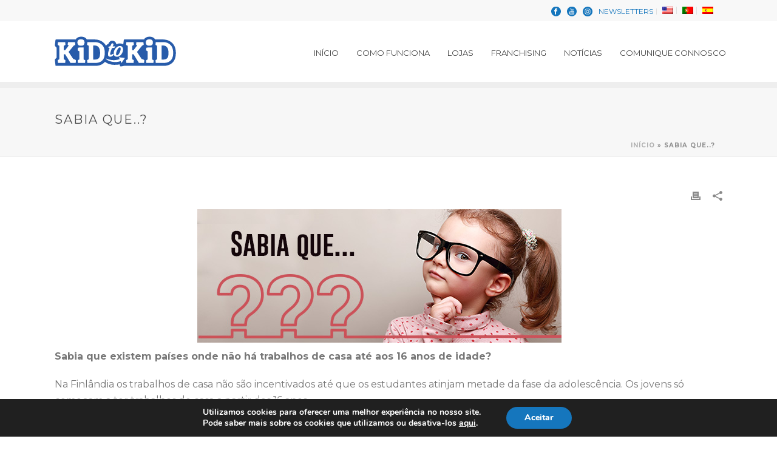

--- FILE ---
content_type: text/html; charset=UTF-8
request_url: https://www.kidtokid.pt/sabia-que-3/
body_size: 30242
content:
<!DOCTYPE html>
<html lang="pt-pt" >
<head>
		<meta charset="UTF-8" /><meta name="viewport" content="width=device-width, initial-scale=1.0, minimum-scale=1.0, maximum-scale=1.0, user-scalable=0" /><meta http-equiv="X-UA-Compatible" content="IE=edge,chrome=1" /><meta name="format-detection" content="telephone=no"><title>Sabia que..? Não há trabalhos de casa em alguns países? - Kid to Kid</title>
<script type="text/javascript">var ajaxurl = "https://www.kidtokid.pt/wp-admin/admin-ajax.php";</script><link rel="alternate" hreflang="pt-pt" href="https://www.kidtokid.pt/sabia-que-3/" />

		<style id="critical-path-css" type="text/css">
			body,html{width:100%;height:100%;margin:0;padding:0}.page-preloader{top:0;left:0;z-index:999;position:fixed;height:100%;width:100%;text-align:center}.preloader-preview-area{-webkit-animation-delay:-.2s;animation-delay:-.2s;top:50%;-webkit-transform:translateY(100%);-ms-transform:translateY(100%);transform:translateY(100%);margin-top:10px;max-height:calc(50% - 20px);opacity:1;width:100%;text-align:center;position:absolute}.preloader-logo{max-width:90%;top:50%;-webkit-transform:translateY(-100%);-ms-transform:translateY(-100%);transform:translateY(-100%);margin:-10px auto 0 auto;max-height:calc(50% - 20px);opacity:1;position:relative}.ball-pulse>div{width:15px;height:15px;border-radius:100%;margin:2px;-webkit-animation-fill-mode:both;animation-fill-mode:both;display:inline-block;-webkit-animation:ball-pulse .75s infinite cubic-bezier(.2,.68,.18,1.08);animation:ball-pulse .75s infinite cubic-bezier(.2,.68,.18,1.08)}.ball-pulse>div:nth-child(1){-webkit-animation-delay:-.36s;animation-delay:-.36s}.ball-pulse>div:nth-child(2){-webkit-animation-delay:-.24s;animation-delay:-.24s}.ball-pulse>div:nth-child(3){-webkit-animation-delay:-.12s;animation-delay:-.12s}@-webkit-keyframes ball-pulse{0%{-webkit-transform:scale(1);transform:scale(1);opacity:1}45%{-webkit-transform:scale(.1);transform:scale(.1);opacity:.7}80%{-webkit-transform:scale(1);transform:scale(1);opacity:1}}@keyframes ball-pulse{0%{-webkit-transform:scale(1);transform:scale(1);opacity:1}45%{-webkit-transform:scale(.1);transform:scale(.1);opacity:.7}80%{-webkit-transform:scale(1);transform:scale(1);opacity:1}}.ball-clip-rotate-pulse{position:relative;-webkit-transform:translateY(-15px) translateX(-10px);-ms-transform:translateY(-15px) translateX(-10px);transform:translateY(-15px) translateX(-10px);display:inline-block}.ball-clip-rotate-pulse>div{-webkit-animation-fill-mode:both;animation-fill-mode:both;position:absolute;top:0;left:0;border-radius:100%}.ball-clip-rotate-pulse>div:first-child{height:36px;width:36px;top:7px;left:-7px;-webkit-animation:ball-clip-rotate-pulse-scale 1s 0s cubic-bezier(.09,.57,.49,.9) infinite;animation:ball-clip-rotate-pulse-scale 1s 0s cubic-bezier(.09,.57,.49,.9) infinite}.ball-clip-rotate-pulse>div:last-child{position:absolute;width:50px;height:50px;left:-16px;top:-2px;background:0 0;border:2px solid;-webkit-animation:ball-clip-rotate-pulse-rotate 1s 0s cubic-bezier(.09,.57,.49,.9) infinite;animation:ball-clip-rotate-pulse-rotate 1s 0s cubic-bezier(.09,.57,.49,.9) infinite;-webkit-animation-duration:1s;animation-duration:1s}@-webkit-keyframes ball-clip-rotate-pulse-rotate{0%{-webkit-transform:rotate(0) scale(1);transform:rotate(0) scale(1)}50%{-webkit-transform:rotate(180deg) scale(.6);transform:rotate(180deg) scale(.6)}100%{-webkit-transform:rotate(360deg) scale(1);transform:rotate(360deg) scale(1)}}@keyframes ball-clip-rotate-pulse-rotate{0%{-webkit-transform:rotate(0) scale(1);transform:rotate(0) scale(1)}50%{-webkit-transform:rotate(180deg) scale(.6);transform:rotate(180deg) scale(.6)}100%{-webkit-transform:rotate(360deg) scale(1);transform:rotate(360deg) scale(1)}}@-webkit-keyframes ball-clip-rotate-pulse-scale{30%{-webkit-transform:scale(.3);transform:scale(.3)}100%{-webkit-transform:scale(1);transform:scale(1)}}@keyframes ball-clip-rotate-pulse-scale{30%{-webkit-transform:scale(.3);transform:scale(.3)}100%{-webkit-transform:scale(1);transform:scale(1)}}@-webkit-keyframes square-spin{25%{-webkit-transform:perspective(100px) rotateX(180deg) rotateY(0);transform:perspective(100px) rotateX(180deg) rotateY(0)}50%{-webkit-transform:perspective(100px) rotateX(180deg) rotateY(180deg);transform:perspective(100px) rotateX(180deg) rotateY(180deg)}75%{-webkit-transform:perspective(100px) rotateX(0) rotateY(180deg);transform:perspective(100px) rotateX(0) rotateY(180deg)}100%{-webkit-transform:perspective(100px) rotateX(0) rotateY(0);transform:perspective(100px) rotateX(0) rotateY(0)}}@keyframes square-spin{25%{-webkit-transform:perspective(100px) rotateX(180deg) rotateY(0);transform:perspective(100px) rotateX(180deg) rotateY(0)}50%{-webkit-transform:perspective(100px) rotateX(180deg) rotateY(180deg);transform:perspective(100px) rotateX(180deg) rotateY(180deg)}75%{-webkit-transform:perspective(100px) rotateX(0) rotateY(180deg);transform:perspective(100px) rotateX(0) rotateY(180deg)}100%{-webkit-transform:perspective(100px) rotateX(0) rotateY(0);transform:perspective(100px) rotateX(0) rotateY(0)}}.square-spin{display:inline-block}.square-spin>div{-webkit-animation-fill-mode:both;animation-fill-mode:both;width:50px;height:50px;-webkit-animation:square-spin 3s 0s cubic-bezier(.09,.57,.49,.9) infinite;animation:square-spin 3s 0s cubic-bezier(.09,.57,.49,.9) infinite}.cube-transition{position:relative;-webkit-transform:translate(-25px,-25px);-ms-transform:translate(-25px,-25px);transform:translate(-25px,-25px);display:inline-block}.cube-transition>div{-webkit-animation-fill-mode:both;animation-fill-mode:both;width:15px;height:15px;position:absolute;top:-5px;left:-5px;-webkit-animation:cube-transition 1.6s 0s infinite ease-in-out;animation:cube-transition 1.6s 0s infinite ease-in-out}.cube-transition>div:last-child{-webkit-animation-delay:-.8s;animation-delay:-.8s}@-webkit-keyframes cube-transition{25%{-webkit-transform:translateX(50px) scale(.5) rotate(-90deg);transform:translateX(50px) scale(.5) rotate(-90deg)}50%{-webkit-transform:translate(50px,50px) rotate(-180deg);transform:translate(50px,50px) rotate(-180deg)}75%{-webkit-transform:translateY(50px) scale(.5) rotate(-270deg);transform:translateY(50px) scale(.5) rotate(-270deg)}100%{-webkit-transform:rotate(-360deg);transform:rotate(-360deg)}}@keyframes cube-transition{25%{-webkit-transform:translateX(50px) scale(.5) rotate(-90deg);transform:translateX(50px) scale(.5) rotate(-90deg)}50%{-webkit-transform:translate(50px,50px) rotate(-180deg);transform:translate(50px,50px) rotate(-180deg)}75%{-webkit-transform:translateY(50px) scale(.5) rotate(-270deg);transform:translateY(50px) scale(.5) rotate(-270deg)}100%{-webkit-transform:rotate(-360deg);transform:rotate(-360deg)}}.ball-scale>div{border-radius:100%;margin:2px;-webkit-animation-fill-mode:both;animation-fill-mode:both;display:inline-block;height:60px;width:60px;-webkit-animation:ball-scale 1s 0s ease-in-out infinite;animation:ball-scale 1s 0s ease-in-out infinite}@-webkit-keyframes ball-scale{0%{-webkit-transform:scale(0);transform:scale(0)}100%{-webkit-transform:scale(1);transform:scale(1);opacity:0}}@keyframes ball-scale{0%{-webkit-transform:scale(0);transform:scale(0)}100%{-webkit-transform:scale(1);transform:scale(1);opacity:0}}.line-scale>div{-webkit-animation-fill-mode:both;animation-fill-mode:both;display:inline-block;width:5px;height:50px;border-radius:2px;margin:2px}.line-scale>div:nth-child(1){-webkit-animation:line-scale 1s -.5s infinite cubic-bezier(.2,.68,.18,1.08);animation:line-scale 1s -.5s infinite cubic-bezier(.2,.68,.18,1.08)}.line-scale>div:nth-child(2){-webkit-animation:line-scale 1s -.4s infinite cubic-bezier(.2,.68,.18,1.08);animation:line-scale 1s -.4s infinite cubic-bezier(.2,.68,.18,1.08)}.line-scale>div:nth-child(3){-webkit-animation:line-scale 1s -.3s infinite cubic-bezier(.2,.68,.18,1.08);animation:line-scale 1s -.3s infinite cubic-bezier(.2,.68,.18,1.08)}.line-scale>div:nth-child(4){-webkit-animation:line-scale 1s -.2s infinite cubic-bezier(.2,.68,.18,1.08);animation:line-scale 1s -.2s infinite cubic-bezier(.2,.68,.18,1.08)}.line-scale>div:nth-child(5){-webkit-animation:line-scale 1s -.1s infinite cubic-bezier(.2,.68,.18,1.08);animation:line-scale 1s -.1s infinite cubic-bezier(.2,.68,.18,1.08)}@-webkit-keyframes line-scale{0%{-webkit-transform:scaley(1);transform:scaley(1)}50%{-webkit-transform:scaley(.4);transform:scaley(.4)}100%{-webkit-transform:scaley(1);transform:scaley(1)}}@keyframes line-scale{0%{-webkit-transform:scaley(1);transform:scaley(1)}50%{-webkit-transform:scaley(.4);transform:scaley(.4)}100%{-webkit-transform:scaley(1);transform:scaley(1)}}.ball-scale-multiple{position:relative;-webkit-transform:translateY(30px);-ms-transform:translateY(30px);transform:translateY(30px);display:inline-block}.ball-scale-multiple>div{border-radius:100%;-webkit-animation-fill-mode:both;animation-fill-mode:both;margin:2px;position:absolute;left:-30px;top:0;opacity:0;margin:0;width:50px;height:50px;-webkit-animation:ball-scale-multiple 1s 0s linear infinite;animation:ball-scale-multiple 1s 0s linear infinite}.ball-scale-multiple>div:nth-child(2){-webkit-animation-delay:-.2s;animation-delay:-.2s}.ball-scale-multiple>div:nth-child(3){-webkit-animation-delay:-.2s;animation-delay:-.2s}@-webkit-keyframes ball-scale-multiple{0%{-webkit-transform:scale(0);transform:scale(0);opacity:0}5%{opacity:1}100%{-webkit-transform:scale(1);transform:scale(1);opacity:0}}@keyframes ball-scale-multiple{0%{-webkit-transform:scale(0);transform:scale(0);opacity:0}5%{opacity:1}100%{-webkit-transform:scale(1);transform:scale(1);opacity:0}}.ball-pulse-sync{display:inline-block}.ball-pulse-sync>div{width:15px;height:15px;border-radius:100%;margin:2px;-webkit-animation-fill-mode:both;animation-fill-mode:both;display:inline-block}.ball-pulse-sync>div:nth-child(1){-webkit-animation:ball-pulse-sync .6s -.21s infinite ease-in-out;animation:ball-pulse-sync .6s -.21s infinite ease-in-out}.ball-pulse-sync>div:nth-child(2){-webkit-animation:ball-pulse-sync .6s -.14s infinite ease-in-out;animation:ball-pulse-sync .6s -.14s infinite ease-in-out}.ball-pulse-sync>div:nth-child(3){-webkit-animation:ball-pulse-sync .6s -70ms infinite ease-in-out;animation:ball-pulse-sync .6s -70ms infinite ease-in-out}@-webkit-keyframes ball-pulse-sync{33%{-webkit-transform:translateY(10px);transform:translateY(10px)}66%{-webkit-transform:translateY(-10px);transform:translateY(-10px)}100%{-webkit-transform:translateY(0);transform:translateY(0)}}@keyframes ball-pulse-sync{33%{-webkit-transform:translateY(10px);transform:translateY(10px)}66%{-webkit-transform:translateY(-10px);transform:translateY(-10px)}100%{-webkit-transform:translateY(0);transform:translateY(0)}}.transparent-circle{display:inline-block;border-top:.5em solid rgba(255,255,255,.2);border-right:.5em solid rgba(255,255,255,.2);border-bottom:.5em solid rgba(255,255,255,.2);border-left:.5em solid #fff;-webkit-transform:translateZ(0);transform:translateZ(0);-webkit-animation:transparent-circle 1.1s infinite linear;animation:transparent-circle 1.1s infinite linear;width:50px;height:50px;border-radius:50%}.transparent-circle:after{border-radius:50%;width:10em;height:10em}@-webkit-keyframes transparent-circle{0%{-webkit-transform:rotate(0);transform:rotate(0)}100%{-webkit-transform:rotate(360deg);transform:rotate(360deg)}}@keyframes transparent-circle{0%{-webkit-transform:rotate(0);transform:rotate(0)}100%{-webkit-transform:rotate(360deg);transform:rotate(360deg)}}.ball-spin-fade-loader{position:relative;top:-10px;left:-10px;display:inline-block}.ball-spin-fade-loader>div{width:15px;height:15px;border-radius:100%;margin:2px;-webkit-animation-fill-mode:both;animation-fill-mode:both;position:absolute;-webkit-animation:ball-spin-fade-loader 1s infinite linear;animation:ball-spin-fade-loader 1s infinite linear}.ball-spin-fade-loader>div:nth-child(1){top:25px;left:0;animation-delay:-.84s;-webkit-animation-delay:-.84s}.ball-spin-fade-loader>div:nth-child(2){top:17.05px;left:17.05px;animation-delay:-.72s;-webkit-animation-delay:-.72s}.ball-spin-fade-loader>div:nth-child(3){top:0;left:25px;animation-delay:-.6s;-webkit-animation-delay:-.6s}.ball-spin-fade-loader>div:nth-child(4){top:-17.05px;left:17.05px;animation-delay:-.48s;-webkit-animation-delay:-.48s}.ball-spin-fade-loader>div:nth-child(5){top:-25px;left:0;animation-delay:-.36s;-webkit-animation-delay:-.36s}.ball-spin-fade-loader>div:nth-child(6){top:-17.05px;left:-17.05px;animation-delay:-.24s;-webkit-animation-delay:-.24s}.ball-spin-fade-loader>div:nth-child(7){top:0;left:-25px;animation-delay:-.12s;-webkit-animation-delay:-.12s}.ball-spin-fade-loader>div:nth-child(8){top:17.05px;left:-17.05px;animation-delay:0s;-webkit-animation-delay:0s}@-webkit-keyframes ball-spin-fade-loader{50%{opacity:.3;-webkit-transform:scale(.4);transform:scale(.4)}100%{opacity:1;-webkit-transform:scale(1);transform:scale(1)}}@keyframes ball-spin-fade-loader{50%{opacity:.3;-webkit-transform:scale(.4);transform:scale(.4)}100%{opacity:1;-webkit-transform:scale(1);transform:scale(1)}}		</style>

		
<!-- This site is optimized with the Yoast SEO plugin v12.8 - https://yoast.com/wordpress/plugins/seo/ -->
<meta name="description" content="A Kid to Kid é a sua loja da criança que permite Reutilizar roupas. A rubrica - Sabia que..? dá-lhe fatos divertidos. Neste caso: trabalhos de casa"/>
<meta name="robots" content="max-snippet:-1, max-image-preview:large, max-video-preview:-1"/>
<link rel="canonical" href="https://www.kidtokid.pt/sabia-que-3/" />
<meta property="og:locale" content="pt_PT" />
<meta property="og:type" content="article" />
<meta property="og:title" content="Sabia que..? Não há trabalhos de casa em alguns países? - Kid to Kid" />
<meta property="og:description" content="A Kid to Kid é a sua loja da criança que permite Reutilizar roupas. A rubrica - Sabia que..? dá-lhe fatos divertidos. Neste caso: trabalhos de casa" />
<meta property="og:url" content="https://www.kidtokid.pt/sabia-que-3/" />
<meta property="og:site_name" content="Kid to Kid" />
<meta property="article:publisher" content="https://www.facebook.com/k2k.portugal" />
<meta property="article:tag" content="Sabia que" />
<meta property="article:section" content="Blog" />
<meta property="article:published_time" content="2018-09-04T11:30:40+00:00" />
<meta property="article:modified_time" content="2019-05-30T17:48:03+00:00" />
<meta property="og:updated_time" content="2019-05-30T17:48:03+00:00" />
<meta property="og:image" content="https://www.kidtokid.pt/wp-content/uploads/2018/03/sabia-que-marco.jpg" />
<meta property="og:image:secure_url" content="https://www.kidtokid.pt/wp-content/uploads/2018/03/sabia-que-marco.jpg" />
<meta property="og:image:width" content="600" />
<meta property="og:image:height" content="220" />
<meta name="twitter:card" content="summary" />
<meta name="twitter:description" content="A Kid to Kid é a sua loja da criança que permite Reutilizar roupas. A rubrica - Sabia que..? dá-lhe fatos divertidos. Neste caso: trabalhos de casa" />
<meta name="twitter:title" content="Sabia que..? Não há trabalhos de casa em alguns países? - Kid to Kid" />
<meta name="twitter:image" content="https://www.kidtokid.pt/wp-content/uploads/2018/03/sabia-que-marco.jpg" />
<script type='application/ld+json' class='yoast-schema-graph yoast-schema-graph--main'>{"@context":"https://schema.org","@graph":[{"@type":"Organization","@id":"https://www.kidtokid.pt/#organization","name":"Kid to Kid","url":"https://www.kidtokid.pt/","sameAs":["https://www.facebook.com/k2k.portugal","https://www.youtube.com/channel/UC3BJYm0fwEg3Ys-oUd_6_Vw","https://pt.pinterest.com/kidtokid/"],"logo":{"@type":"ImageObject","@id":"https://www.kidtokid.pt/#logo","url":"https://www.kidtokid.pt/wp-content/uploads/2015/09/kid2kid.gif","width":268,"height":70,"caption":"Kid to Kid"},"image":{"@id":"https://www.kidtokid.pt/#logo"}},{"@type":"WebSite","@id":"https://www.kidtokid.pt/#website","url":"https://www.kidtokid.pt/","name":"Kid to Kid","description":"Loja de Roupa e Artigos de Crian\u00e7a e Beb\u00e9","publisher":{"@id":"https://www.kidtokid.pt/#organization"},"potentialAction":{"@type":"SearchAction","target":"https://www.kidtokid.pt/?s={search_term_string}","query-input":"required name=search_term_string"}},{"@type":"ImageObject","@id":"https://www.kidtokid.pt/sabia-que-3/#primaryimage","url":"https://www.kidtokid.pt/wp-content/uploads/2018/03/sabia-que-marco.jpg","width":600,"height":220,"caption":"Sabia que...?"},{"@type":"WebPage","@id":"https://www.kidtokid.pt/sabia-que-3/#webpage","url":"https://www.kidtokid.pt/sabia-que-3/","inLanguage":"pt-PT","name":"Sabia que..? N\u00e3o h\u00e1 trabalhos de casa em alguns pa\u00edses? - Kid to Kid","isPartOf":{"@id":"https://www.kidtokid.pt/#website"},"primaryImageOfPage":{"@id":"https://www.kidtokid.pt/sabia-que-3/#primaryimage"},"datePublished":"2018-09-04T11:30:40+00:00","dateModified":"2019-05-30T17:48:03+00:00","description":"A Kid to Kid e\u0301 a sua loja da crianc\u0327a que permite Reutilizar roupas. A rubrica - Sabia que..? d\u00e1-lhe fatos divertidos. Neste caso: trabalhos de casa","breadcrumb":{"@id":"https://www.kidtokid.pt/sabia-que-3/#breadcrumb"}},{"@type":"BreadcrumbList","@id":"https://www.kidtokid.pt/sabia-que-3/#breadcrumb","itemListElement":[{"@type":"ListItem","position":1,"item":{"@type":"WebPage","@id":"https://www.kidtokid.pt/","url":"https://www.kidtokid.pt/","name":"In\u00edcio"}},{"@type":"ListItem","position":2,"item":{"@type":"WebPage","@id":"https://www.kidtokid.pt/sabia-que-3/","url":"https://www.kidtokid.pt/sabia-que-3/","name":"Sabia que..?"}}]},{"@type":"Article","@id":"https://www.kidtokid.pt/sabia-que-3/#article","isPartOf":{"@id":"https://www.kidtokid.pt/sabia-que-3/#webpage"},"author":{"@id":"https://www.kidtokid.pt/#/schema/person/4cf3c039b1fb9922dc17295a01ea43b3"},"headline":"Sabia que..?","datePublished":"2018-09-04T11:30:40+00:00","dateModified":"2019-05-30T17:48:03+00:00","commentCount":0,"mainEntityOfPage":{"@id":"https://www.kidtokid.pt/sabia-que-3/#webpage"},"publisher":{"@id":"https://www.kidtokid.pt/#organization"},"image":{"@id":"https://www.kidtokid.pt/sabia-que-3/#primaryimage"},"keywords":"Sabia que","articleSection":"Blog"},{"@type":["Person"],"@id":"https://www.kidtokid.pt/#/schema/person/4cf3c039b1fb9922dc17295a01ea43b3","name":"Kid to Kid","sameAs":[]}]}</script>
<!-- / Yoast SEO plugin. -->

<link rel='dns-prefetch' href='//s.w.org' />
<link rel="alternate" type="application/rss+xml" title="Kid to Kid &raquo; Feed" href="https://www.kidtokid.pt/feed/" />
<link rel="alternate" type="application/rss+xml" title="Kid to Kid &raquo; Feed de comentários" href="https://www.kidtokid.pt/comments/feed/" />

<link rel="shortcut icon" href="https://www.kidtokid.pt/wp-content/uploads/2015/09/favicon.ico"  />
<link rel="alternate" type="application/rss+xml" title="Feed de comentários de Kid to Kid &raquo; Sabia que..?" href="https://www.kidtokid.pt/sabia-que-3/feed/" />
<script type="text/javascript">window.abb = {};php = {};window.PHP = {};PHP.ajax = "https://www.kidtokid.pt/wp-admin/admin-ajax.php";PHP.wp_p_id = "9380";var mk_header_parallax, mk_banner_parallax, mk_page_parallax, mk_footer_parallax, mk_body_parallax;var mk_images_dir = "https://www.kidtokid.pt/wp-content/themes/jupiter/assets/images",mk_theme_js_path = "https://www.kidtokid.pt/wp-content/themes/jupiter/assets/js",mk_theme_dir = "https://www.kidtokid.pt/wp-content/themes/jupiter",mk_captcha_placeholder = "Enter Captcha",mk_captcha_invalid_txt = "Invalid. Try again.",mk_captcha_correct_txt = "Captcha correct.",mk_responsive_nav_width = 1140,mk_vertical_header_back = "Back",mk_vertical_header_anim = "1",mk_check_rtl = true,mk_grid_width = 1140,mk_ajax_search_option = "disable",mk_preloader_bg_color = "#ffffff",mk_accent_color = "#1576bd",mk_go_to_top =  "true",mk_smooth_scroll =  "true",mk_preloader_bar_color = "#1576bd",mk_preloader_logo = "";var mk_header_parallax = false,mk_banner_parallax = false,mk_footer_parallax = false,mk_body_parallax = false,mk_no_more_posts = "No More Posts",mk_typekit_id   = "",mk_google_fonts = ["Montserrat:100italic,200italic,300italic,400italic,500italic,600italic,700italic,800italic,900italic,100,200,300,400,500,600,700,800,900:latin-ext"],mk_global_lazyload = true;</script><link rel='stylesheet' id='wp-block-library-css'  href='https://www.kidtokid.pt/wp-includes/css/dist/block-library/style.min.css?ver=5.5.17' type='text/css' media='all' />
<link rel='stylesheet' id='rs-plugin-settings-css'  href='https://www.kidtokid.pt/wp-content/plugins/revslider/public/assets/css/settings.css?ver=5.4.8' type='text/css' media='all' />
<style id='rs-plugin-settings-inline-css' type='text/css'>
.tp-caption a{color:#ff7302;text-shadow:none;-webkit-transition:all 0.2s ease-out;-moz-transition:all 0.2s ease-out;-o-transition:all 0.2s ease-out;-ms-transition:all 0.2s ease-out}.tp-caption a:hover{color:#ffa902}
</style>
<link rel='stylesheet' id='dashicons-css'  href='https://www.kidtokid.pt/wp-includes/css/dashicons.min.css?ver=5.5.17' type='text/css' media='all' />
<link rel='stylesheet' id='egoi-for-wp-css'  href='https://www.kidtokid.pt/wp-content/plugins/smart-marketing-for-wp/public/css/egoi-for-wp-public.css?ver=3.1.2' type='text/css' media='' />
<link rel='stylesheet' id='wpsl-styles-css'  href='https://www.kidtokid.pt/wp-content/plugins/wp-store-locator/css/styles.min.css?ver=2.2.23' type='text/css' media='all' />
<link rel='stylesheet' id='wpml-legacy-dropdown-0-css'  href='//www.kidtokid.pt/wp-content/plugins/sitepress-multilingual-cms/templates/language-switchers/legacy-dropdown/style.css?ver=1' type='text/css' media='all' />
<style id='wpml-legacy-dropdown-0-inline-css' type='text/css'>
.wpml-ls-statics-shortcode_actions{background-color:#eeeeee;}.wpml-ls-statics-shortcode_actions, .wpml-ls-statics-shortcode_actions .wpml-ls-sub-menu, .wpml-ls-statics-shortcode_actions a {border-color:#cdcdcd;}.wpml-ls-statics-shortcode_actions a {color:#444444;background-color:#ffffff;}.wpml-ls-statics-shortcode_actions a:hover,.wpml-ls-statics-shortcode_actions a:focus {color:#000000;background-color:#eeeeee;}.wpml-ls-statics-shortcode_actions .wpml-ls-current-language>a {color:#444444;background-color:#ffffff;}.wpml-ls-statics-shortcode_actions .wpml-ls-current-language:hover>a, .wpml-ls-statics-shortcode_actions .wpml-ls-current-language>a:focus {color:#000000;background-color:#eeeeee;}
</style>
<link rel='stylesheet' id='cms-navigation-style-base-css'  href='https://www.kidtokid.pt/wp-content/plugins/wpml-cms-nav/res/css/cms-navigation-base.css?ver=1.5.2' type='text/css' media='screen' />
<link rel='stylesheet' id='cms-navigation-style-css'  href='https://www.kidtokid.pt/wp-content/plugins/wpml-cms-nav/res/css/cms-navigation.css?ver=1.5.2' type='text/css' media='screen' />
<link rel='stylesheet' id='theme-styles-css'  href='https://www.kidtokid.pt/wp-content/themes/jupiter/assets/stylesheet/min/full-styles.6.1.6.css?ver=1541856781' type='text/css' media='all' />
<style id='theme-styles-inline-css' type='text/css'>
body { background-color:#fff; } .hb-custom-header #mk-page-introduce, .mk-header { background-color:#f7f7f7;background-size:cover;-webkit-background-size:cover;-moz-background-size:cover; } .hb-custom-header > div, .mk-header-bg { background-color:#fff; } .mk-classic-nav-bg { background-color:#fff; } .master-holder-bg { background-color:#fff; } #mk-footer { background-color:#1576bd; } #mk-boxed-layout { -webkit-box-shadow:0 0 0px rgba(0, 0, 0, 0); -moz-box-shadow:0 0 0px rgba(0, 0, 0, 0); box-shadow:0 0 0px rgba(0, 0, 0, 0); } .mk-news-tab .mk-tabs-tabs .is-active a, .mk-fancy-title.pattern-style span, .mk-fancy-title.pattern-style.color-gradient span:after, .page-bg-color { background-color:#fff; } .page-title { font-size:20px; color:#4d4d4d; text-transform:uppercase; font-weight:inherit; letter-spacing:2px; } .page-subtitle { font-size:14px; line-height:100%; color:#a3a3a3; font-size:14px; text-transform:none; } .mk-header { border-bottom:1px solid #ededed; } .header-style-1 .mk-header-padding-wrapper, .header-style-2 .mk-header-padding-wrapper, .header-style-3 .mk-header-padding-wrapper { padding-top:136px; } .mk-process-steps[max-width~="950px"] ul::before { display:none !important; } .mk-process-steps[max-width~="950px"] li { margin-bottom:30px !important; width:100% !important; text-align:center; } .mk-event-countdown-ul[max-width~="750px"] li { width:90%; display:block; margin:0 auto 15px; } .compose-mode .vc_element-name .vc_btn-content { height:auto !important; } body { font-family:HelveticaNeue-Light, Helvetica Neue Light, Helvetica Neue, Helvetica, Arial, Lucida Grande, sans-serif } body { font-family:Montserrat } @font-face { font-family:'star'; src:url('https://www.kidtokid.pt/wp-content/themes/jupiter/assets/stylesheet/fonts/star/font.eot'); src:url('https://www.kidtokid.pt/wp-content/themes/jupiter/assets/stylesheet/fonts/star/font.eot?#iefix') format('embedded-opentype'), url('https://www.kidtokid.pt/wp-content/themes/jupiter/assets/stylesheet/fonts/star/font.woff') format('woff'), url('https://www.kidtokid.pt/wp-content/themes/jupiter/assets/stylesheet/fonts/star/font.ttf') format('truetype'), url('https://www.kidtokid.pt/wp-content/themes/jupiter/assets/stylesheet/fonts/star/font.svg#star') format('svg'); font-weight:normal; font-style:normal; } @font-face { font-family:'WooCommerce'; src:url('https://www.kidtokid.pt/wp-content/themes/jupiter/assets/stylesheet/fonts/woocommerce/font.eot'); src:url('https://www.kidtokid.pt/wp-content/themes/jupiter/assets/stylesheet/fonts/woocommerce/font.eot?#iefix') format('embedded-opentype'), url('https://www.kidtokid.pt/wp-content/themes/jupiter/assets/stylesheet/fonts/woocommerce/font.woff') format('woff'), url('https://www.kidtokid.pt/wp-content/themes/jupiter/assets/stylesheet/fonts/woocommerce/font.ttf') format('truetype'), url('https://www.kidtokid.pt/wp-content/themes/jupiter/assets/stylesheet/fonts/woocommerce/font.svg#WooCommerce') format('svg'); font-weight:normal; font-style:normal; }#mk-toolbar-navigation.mk_toolbar_menu { float:right; } .wpsl-contact-details > span { display:block; } .notalojas { color:#1576bd; font-weight:bold; } #mk-header-social ul { list-style:none; margin:0 !important; padding:0; } .mk-language-nav { display:none;} .mk-toolbar-navigation { float:right; } .mk-blog-thumbnail-item .mk-blog-meta-wrapper { display:none; } .mk-blog-thumbnail-item.content-align-right .item-wrapper { float:right; padding:0 30px 15px !important; } .mk-image.align-right{ margin-left:15px !important; } li.comofunciona a:hover { background-color:#ba8abd !important; } li.lojas a:hover { background-color:#2faae0 !important; } li.franchising a:hover { background-color:#a0c758 !important; } li.noticias a:hover { background-color:#fec532 !important; } li.contactos a:hover { background-color:#f04991 !important; } .mk-toggle.simple-style .mk-toggle-title span { font-size:16px; color:#225E9B; } @media handheld, only screen and (max-width:767px){ .mk-pagination .mk-pagination-next, .mk-pagination .mk-pagination-previous { width:12%; } } .mk-button--dimension-outline.skin-dark, .mk-button--dimension-savvy.skin-dark { color:#ffffff !important; background-color:#1576bd !important; border:#1576bd !important; border-radius:2px !important; } .mk-pagination { padding:0 !important; } .post-type-badge { display:none !important; } .mk-blog-thumbnail-item .item-wrapper h3 { margin:0 !important; } .image-hover-overlay { display:none !important; } .gform_wrapper .gform_footer input.button, .gform_wrapper .gform_footer input[type=submit], .gform_wrapper .gform_page_footer input.button, .gform_wrapper .gform_page_footer input[type=submit] { font-weight:700 !important; font-size:14px !important; } .mk-header-holder { position:relative !important; } .home #mk-page-introduce.intro-left { display:none !important; } .header-style-1 .mk-header-padding-wrapper, .header-style-2 .mk-header-padding-wrapper, .header-style-3 .mk-header-padding-wrapper { padding-top:0; } #mk-footer .widget_posts_lists ul li .post-list-meta time { color:#ffffff !important; } #wpsl-gmap img[src*="blue@2x"] { display:none !important; } #wpsl-radius .wpsl-dropdown{ width:120px !important; } .wpb_button, .wpb_content_element, ul.wpb_thumbnails-fluid>li { margin-bottom:0 !important; }
</style>
<link rel='stylesheet' id='mkhb-render-css'  href='https://www.kidtokid.pt/wp-content/themes/jupiter/header-builder/includes/assets/css/mkhb-render.css?ver=6.1.6' type='text/css' media='all' />
<link rel='stylesheet' id='mkhb-row-css'  href='https://www.kidtokid.pt/wp-content/themes/jupiter/header-builder/includes/assets/css/mkhb-row.css?ver=6.1.6' type='text/css' media='all' />
<link rel='stylesheet' id='mkhb-column-css'  href='https://www.kidtokid.pt/wp-content/themes/jupiter/header-builder/includes/assets/css/mkhb-column.css?ver=6.1.6' type='text/css' media='all' />
<link rel='stylesheet' id='js_composer_front-css'  href='https://www.kidtokid.pt/wp-content/plugins/js_composer_theme/assets/css/js_composer.min.css?ver=5.5.5' type='text/css' media='all' />
<link rel='stylesheet' id='theme-options-css'  href='https://www.kidtokid.pt/wp-content/uploads/mk_assets/theme-options-production-1745004538_pt-pt.css?ver=1746813012' type='text/css' media='all' />
<link rel='stylesheet' id='mk-style-css'  href='https://www.kidtokid.pt/wp-content/themes/jupiter-child/style.css?ver=5.5.17' type='text/css' media='all' />
<link rel='stylesheet' id='moove_gdpr_frontend-css'  href='https://www.kidtokid.pt/wp-content/plugins/gdpr-cookie-compliance/dist/styles/gdpr-main.css?ver=4.1.2' type='text/css' media='all' />
<link rel='stylesheet' id='wpgdprc.css-css'  href='https://www.kidtokid.pt/wp-content/plugins/wp-gdpr-compliance/assets/css/front.css?ver=1559288007' type='text/css' media='all' />
<style id='wpgdprc.css-inline-css' type='text/css'>

            div.wpgdprc .wpgdprc-switch .wpgdprc-switch-inner:before { content: 'Yes'; }
            div.wpgdprc .wpgdprc-switch .wpgdprc-switch-inner:after { content: 'No'; }
        
</style>
<script type='text/javascript' src='https://www.kidtokid.pt/wp-content/plugins/smart-marketing-for-wp/admin/js/egoi-for-wp-canvas.js?ver=5.5.17' id='canvas-loader-js'></script>
<script type='text/javascript' src='https://www.kidtokid.pt/wp-includes/js/jquery/jquery.js?ver=1.12.4-wp' id='jquery-core-js'></script>
<script type='text/javascript' src='https://www.kidtokid.pt/wp-content/themes/jupiter/assets/js/plugins/wp-enqueue/webfontloader.js?ver=5.5.17' id='mk-webfontloader-js'></script>
<script type='text/javascript' id='mk-webfontloader-js-after'>
WebFontConfig = {
	timeout: 2000
}

if ( mk_typekit_id.length > 0 ) {
	WebFontConfig.typekit = {
		id: mk_typekit_id
	}
}

if ( mk_google_fonts.length > 0 ) {
	WebFontConfig.google = {
		families:  mk_google_fonts
	}
}

if ( (mk_google_fonts.length > 0 || mk_typekit_id.length > 0) && navigator.userAgent.indexOf("Speed Insights") == -1) {
	WebFont.load( WebFontConfig );
}
		
</script>
<script type='text/javascript' src='https://www.kidtokid.pt/wp-content/plugins/revslider/public/assets/js/jquery.themepunch.tools.min.js?ver=5.4.8' id='tp-tools-js'></script>
<script type='text/javascript' src='https://www.kidtokid.pt/wp-content/plugins/revslider/public/assets/js/jquery.themepunch.revolution.min.js?ver=5.4.8' id='revmin-js'></script>
<script type='text/javascript' id='ajax-script-js-extra'>
/* <![CDATA[ */
var ajax_object = {"ajax_url":"https:\/\/www.kidtokid.pt\/wp-admin\/admin-ajax.php"};
/* ]]> */
</script>
<script type='text/javascript' src='https://www.kidtokid.pt/wp-content/plugins/smart-marketing-for-wp/public/js/egoi-for-wp-forms.js?ver=3.1.2' id='ajax-script-js'></script>
<script type='text/javascript' src='//www.kidtokid.pt/wp-content/plugins/sitepress-multilingual-cms/templates/language-switchers/legacy-dropdown/script.js?ver=1' id='wpml-legacy-dropdown-0-js'></script>
<script type='text/javascript' id='wpml-xdomain-data-js-extra'>
/* <![CDATA[ */
var wpml_xdomain_data = {"css_selector":"wpml-ls-item","ajax_url":"https:\/\/www.kidtokid.pt\/wp-admin\/admin-ajax.php","current_lang":"pt-pt"};
/* ]]> */
</script>
<script type='text/javascript' src='https://www.kidtokid.pt/wp-content/plugins/sitepress-multilingual-cms/res/js/xdomain-data.js?ver=4.3.6' id='wpml-xdomain-data-js'></script>
<link rel="https://api.w.org/" href="https://www.kidtokid.pt/wp-json/" /><link rel="alternate" type="application/json" href="https://www.kidtokid.pt/wp-json/wp/v2/posts/9380" /><link rel="EditURI" type="application/rsd+xml" title="RSD" href="https://www.kidtokid.pt/xmlrpc.php?rsd" />
<link rel="wlwmanifest" type="application/wlwmanifest+xml" href="https://www.kidtokid.pt/wp-includes/wlwmanifest.xml" /> 
<meta name="generator" content="WordPress 5.5.17" />
<link rel='shortlink' href='https://www.kidtokid.pt/?p=9380' />
<link rel="alternate" type="application/json+oembed" href="https://www.kidtokid.pt/wp-json/oembed/1.0/embed?url=https%3A%2F%2Fwww.kidtokid.pt%2Fsabia-que-3%2F" />
<link rel="alternate" type="text/xml+oembed" href="https://www.kidtokid.pt/wp-json/oembed/1.0/embed?url=https%3A%2F%2Fwww.kidtokid.pt%2Fsabia-que-3%2F&#038;format=xml" />
<meta name="generator" content="WPML ver:4.3.6 stt:42,2;" />
<!-- Google tag (gtag.js) -->
<script async src="https://www.googletagmanager.com/gtag/js?id=G-L7LJC7DMQB"></script>
<script>
  window.dataLayer = window.dataLayer || [];
  function gtag(){dataLayer.push(arguments);}
  gtag('js', new Date());

  gtag('config', 'G-L7LJC7DMQB');
</script>      <script> var isTest = false; </script><meta itemprop="author" content="Kid to Kid" /><meta itemprop="datePublished" content="4 Setembro, 2018" /><meta itemprop="dateModified" content="30 Maio, 2019" /><meta itemprop="publisher" content="Kid to Kid" /><meta name="generator" content="Powered by WPBakery Page Builder - drag and drop page builder for WordPress."/>
<!--[if lte IE 9]><link rel="stylesheet" type="text/css" href="https://www.kidtokid.pt/wp-content/plugins/js_composer_theme/assets/css/vc_lte_ie9.min.css" media="screen"><![endif]--><meta name="generator" content="Powered by Slider Revolution 5.4.8 - responsive, Mobile-Friendly Slider Plugin for WordPress with comfortable drag and drop interface." />
<link rel="icon" href="https://www.kidtokid.pt/wp-content/uploads/2018/08/cropped-k2k-favicon-32x32.png" sizes="32x32" />
<link rel="icon" href="https://www.kidtokid.pt/wp-content/uploads/2018/08/cropped-k2k-favicon-192x192.png" sizes="192x192" />
<link rel="apple-touch-icon" href="https://www.kidtokid.pt/wp-content/uploads/2018/08/cropped-k2k-favicon-180x180.png" />
<meta name="msapplication-TileImage" content="https://www.kidtokid.pt/wp-content/uploads/2018/08/cropped-k2k-favicon-270x270.png" />
<script type="text/javascript">function setREVStartSize(e){									
						try{ e.c=jQuery(e.c);var i=jQuery(window).width(),t=9999,r=0,n=0,l=0,f=0,s=0,h=0;
							if(e.responsiveLevels&&(jQuery.each(e.responsiveLevels,function(e,f){f>i&&(t=r=f,l=e),i>f&&f>r&&(r=f,n=e)}),t>r&&(l=n)),f=e.gridheight[l]||e.gridheight[0]||e.gridheight,s=e.gridwidth[l]||e.gridwidth[0]||e.gridwidth,h=i/s,h=h>1?1:h,f=Math.round(h*f),"fullscreen"==e.sliderLayout){var u=(e.c.width(),jQuery(window).height());if(void 0!=e.fullScreenOffsetContainer){var c=e.fullScreenOffsetContainer.split(",");if (c) jQuery.each(c,function(e,i){u=jQuery(i).length>0?u-jQuery(i).outerHeight(!0):u}),e.fullScreenOffset.split("%").length>1&&void 0!=e.fullScreenOffset&&e.fullScreenOffset.length>0?u-=jQuery(window).height()*parseInt(e.fullScreenOffset,0)/100:void 0!=e.fullScreenOffset&&e.fullScreenOffset.length>0&&(u-=parseInt(e.fullScreenOffset,0))}f=u}else void 0!=e.minHeight&&f<e.minHeight&&(f=e.minHeight);e.c.closest(".rev_slider_wrapper").css({height:f})					
						}catch(d){console.log("Failure at Presize of Slider:"+d)}						
					};</script>
<meta name="generator" content="Jupiter Child Theme " /><style type="text/css" data-type="vc_shortcodes-custom-css">.vc_custom_1536060522403{margin-bottom: 0px !important;}.vc_custom_1536058315681{margin-bottom: 0px !important;}.vc_custom_1536058349343{margin-bottom: 0px !important;}.vc_custom_1536058378030{margin-bottom: 0px !important;}.vc_custom_1536058408182{margin-bottom: 0px !important;}.vc_custom_1536058433697{margin-bottom: 0px !important;}.vc_custom_1536058460362{margin-bottom: 0px !important;}</style><noscript><style type="text/css"> .wpb_animate_when_almost_visible { opacity: 1; }</style></noscript>	</head>

<body class="post-template-default single single-post postid-9380 single-format-standard wpb-js-composer js-comp-ver-5.5.5 vc_responsive elementor-default" itemscope="itemscope" itemtype="https://schema.org/WebPage"  data-adminbar="">

	
	
	<!-- Target for scroll anchors to achieve native browser bahaviour + possible enhancements like smooth scrolling -->
	<div id="top-of-page"></div>

		<div id="mk-boxed-layout">

			<div id="mk-theme-container" >

				 
    <header data-height='100'
                data-sticky-height='55'
                data-responsive-height='90'
                data-transparent-skin=''
                data-header-style='1'
                data-sticky-style='false'
                data-sticky-offset='header' id="mk-header-1" class="mk-header header-style-1 header-align-left  toolbar-true menu-hover-4 sticky-style-false mk-background-stretch boxed-header " role="banner" itemscope="itemscope" itemtype="https://schema.org/WPHeader" >
                    <div class="mk-header-holder">
                
<div class="mk-header-toolbar">

			<div class="mk-grid header-grid">
	
		<div class="mk-header-toolbar-holder">

		<nav class="mk-toolbar-navigation"><ul id="menu-linguagem" class="menu"><li id="menu-item-5566" class="menu-item menu-item-type-post_type menu-item-object-page"><a href="https://www.kidtokid.pt/blog/newsletters/"><span class="meni-item-text">NEWSLETTERS</span></a></li>
<li id="menu-item-5205" class="menu-item menu-item-type-custom menu-item-object-custom"><a href="http://kidtokid.com/"><span class="meni-item-text"><img src="https://www.kidtokid.pt/wp-content/plugins/sitepress-multilingual-cms/res/flags/us.png" style="float: right;"></span></a></li>
<li id="menu-item-5208" class="menu-item menu-item-type-custom menu-item-object-custom menu-item-home"><a href="https://www.kidtokid.pt/"><span class="meni-item-text"><img src="https://www.kidtokid.pt/wp-content/plugins/sitepress-multilingual-cms/res/flags/pt-pt.png" style="text-align: right;"></span></a></li>
<li id="menu-item-6177" class="menu-item menu-item-type-custom menu-item-object-custom"><a href="https://www.kidtokid.es"><span class="meni-item-text"><img src="https://www.kidtokid.pt/wp-content/plugins/sitepress-multilingual-cms/res/flags/es.png" style="text-align: right;"></span></a></li>
</ul></nav><div class="mk-language-nav"><a href="#"><svg  class="mk-svg-icon" data-name="mk-icon-globe" data-cacheid="icon-696d587887188" style=" height:16px; width: 13.714285714286px; "  xmlns="http://www.w3.org/2000/svg" viewBox="0 0 1536 1792"><path d="M768 128q209 0 385.5 103t279.5 279.5 103 385.5-103 385.5-279.5 279.5-385.5 103-385.5-103-279.5-279.5-103-385.5 103-385.5 279.5-279.5 385.5-103zm274 521q-2 1-9.5 9.5t-13.5 9.5q2 0 4.5-5t5-11 3.5-7q6-7 22-15 14-6 52-12 34-8 51 11-2-2 9.5-13t14.5-12q3-2 15-4.5t15-7.5l2-22q-12 1-17.5-7t-6.5-21q0 2-6 8 0-7-4.5-8t-11.5 1-9 1q-10-3-15-7.5t-8-16.5-4-15q-2-5-9.5-10.5t-9.5-10.5q-1-2-2.5-5.5t-3-6.5-4-5.5-5.5-2.5-7 5-7.5 10-4.5 5q-3-2-6-1.5t-4.5 1-4.5 3-5 3.5q-3 2-8.5 3t-8.5 2q15-5-1-11-10-4-16-3 9-4 7.5-12t-8.5-14h5q-1-4-8.5-8.5t-17.5-8.5-13-6q-8-5-34-9.5t-33-.5q-5 6-4.5 10.5t4 14 3.5 12.5q1 6-5.5 13t-6.5 12q0 7 14 15.5t10 21.5q-3 8-16 16t-16 12q-5 8-1.5 18.5t10.5 16.5q2 2 1.5 4t-3.5 4.5-5.5 4-6.5 3.5l-3 2q-11 5-20.5-6t-13.5-26q-7-25-16-30-23-8-29 1-5-13-41-26-25-9-58-4 6-1 0-15-7-15-19-12 3-6 4-17.5t1-13.5q3-13 12-23 1-1 7-8.5t9.5-13.5.5-6q35 4 50-11 5-5 11.5-17t10.5-17q9-6 14-5.5t14.5 5.5 14.5 5q14 1 15.5-11t-7.5-20q12 1 3-17-5-7-8-9-12-4-27 5-8 4 2 8-1-1-9.5 10.5t-16.5 17.5-16-5q-1-1-5.5-13.5t-9.5-13.5q-8 0-16 15 3-8-11-15t-24-8q19-12-8-27-7-4-20.5-5t-19.5 4q-5 7-5.5 11.5t5 8 10.5 5.5 11.5 4 8.5 3q14 10 8 14-2 1-8.5 3.5t-11.5 4.5-6 4q-3 4 0 14t-2 14q-5-5-9-17.5t-7-16.5q7 9-25 6l-10-1q-4 0-16 2t-20.5 1-13.5-8q-4-8 0-20 1-4 4-2-4-3-11-9.5t-10-8.5q-46 15-94 41 6 1 12-1 5-2 13-6.5t10-5.5q34-14 42-7l5-5q14 16 20 25-7-4-30-1-20 6-22 12 7 12 5 18-4-3-11.5-10t-14.5-11-15-5q-16 0-22 1-146 80-235 222 7 7 12 8 4 1 5 9t2.5 11 11.5-3q9 8 3 19 1-1 44 27 19 17 21 21 3 11-10 18-1-2-9-9t-9-4q-3 5 .5 18.5t10.5 12.5q-7 0-9.5 16t-2.5 35.5-1 23.5l2 1q-3 12 5.5 34.5t21.5 19.5q-13 3 20 43 6 8 8 9 3 2 12 7.5t15 10 10 10.5q4 5 10 22.5t14 23.5q-2 6 9.5 20t10.5 23q-1 0-2.5 1t-2.5 1q3 7 15.5 14t15.5 13q1 3 2 10t3 11 8 2q2-20-24-62-15-25-17-29-3-5-5.5-15.5t-4.5-14.5q2 0 6 1.5t8.5 3.5 7.5 4 2 3q-3 7 2 17.5t12 18.5 17 19 12 13q6 6 14 19.5t0 13.5q9 0 20 10t17 20q5 8 8 26t5 24q2 7 8.5 13.5t12.5 9.5l16 8 13 7q5 2 18.5 10.5t21.5 11.5q10 4 16 4t14.5-2.5 13.5-3.5q15-2 29 15t21 21q36 19 55 11-2 1 .5 7.5t8 15.5 9 14.5 5.5 8.5q5 6 18 15t18 15q6-4 7-9-3 8 7 20t18 10q14-3 14-32-31 15-49-18 0-1-2.5-5.5t-4-8.5-2.5-8.5 0-7.5 5-3q9 0 10-3.5t-2-12.5-4-13q-1-8-11-20t-12-15q-5 9-16 8t-16-9q0 1-1.5 5.5t-1.5 6.5q-13 0-15-1 1-3 2.5-17.5t3.5-22.5q1-4 5.5-12t7.5-14.5 4-12.5-4.5-9.5-17.5-2.5q-19 1-26 20-1 3-3 10.5t-5 11.5-9 7q-7 3-24 2t-24-5q-13-8-22.5-29t-9.5-37q0-10 2.5-26.5t3-25-5.5-24.5q3-2 9-9.5t10-10.5q2-1 4.5-1.5t4.5 0 4-1.5 3-6q-1-1-4-3-3-3-4-3 7 3 28.5-1.5t27.5 1.5q15 11 22-2 0-1-2.5-9.5t-.5-13.5q5 27 29 9 3 3 15.5 5t17.5 5q3 2 7 5.5t5.5 4.5 5-.5 8.5-6.5q10 14 12 24 11 40 19 44 7 3 11 2t4.5-9.5 0-14-1.5-12.5l-1-8v-18l-1-8q-15-3-18.5-12t1.5-18.5 15-18.5q1-1 8-3.5t15.5-6.5 12.5-8q21-19 15-35 7 0 11-9-1 0-5-3t-7.5-5-4.5-2q9-5 2-16 5-3 7.5-11t7.5-10q9 12 21 2 7-8 1-16 5-7 20.5-10.5t18.5-9.5q7 2 8-2t1-12 3-12q4-5 15-9t13-5l17-11q3-4 0-4 18 2 31-11 10-11-6-20 3-6-3-9.5t-15-5.5q3-1 11.5-.5t10.5-1.5q15-10-7-16-17-5-43 12zm-163 877q206-36 351-189-3-3-12.5-4.5t-12.5-3.5q-18-7-24-8 1-7-2.5-13t-8-9-12.5-8-11-7q-2-2-7-6t-7-5.5-7.5-4.5-8.5-2-10 1l-3 1q-3 1-5.5 2.5t-5.5 3-4 3 0 2.5q-21-17-36-22-5-1-11-5.5t-10.5-7-10-1.5-11.5 7q-5 5-6 15t-2 13q-7-5 0-17.5t2-18.5q-3-6-10.5-4.5t-12 4.5-11.5 8.5-9 6.5-8.5 5.5-8.5 7.5q-3 4-6 12t-5 11q-2-4-11.5-6.5t-9.5-5.5q2 10 4 35t5 38q7 31-12 48-27 25-29 40-4 22 12 26 0 7-8 20.5t-7 21.5q0 6 2 16z"/></svg>Languages</a><div class="mk-language-nav-sub-wrapper"><div class="mk-language-nav-sub"><ul class='mk-language-navigation'><li class='language_pt-pt'><a href='https://www.kidtokid.pt/sabia-que-3/'><span class='mk-lang-flag'><img title='Português' src='https://www.kidtokid.pt/wp-content/plugins/sitepress-multilingual-cms/res/flags/pt-pt.png' /></span><span class='mk-lang-name'>Português</span></a></li><li class='language_es'><a href='https://www.kidtokid.es'><span class='mk-lang-flag'><img title='Español' src='https://www.kidtokid.pt/wp-content/plugins/sitepress-multilingual-cms/res/flags/es.png' /></span><span class='mk-lang-name'>Español</span></a></li></ul></div></div></div><div class="mk-header-social toolbar-section"><ul><li><a class="facebook-hover " target="_blank" href="https://www.facebook.com/k2k.portugal/?fref=ts"><svg  class="mk-svg-icon" data-name="mk-jupiter-icon-facebook" data-cacheid="icon-696d58788733b" style=" height:16px; width: 16px; "  xmlns="http://www.w3.org/2000/svg" viewBox="0 0 512 512"><path d="M256-6.4c-141.385 0-256 114.615-256 256s114.615 256 256 256 256-114.615 256-256-114.615-256-256-256zm64.057 159.299h-49.041c-7.42 0-14.918 7.452-14.918 12.99v19.487h63.723c-2.081 28.41-6.407 64.679-6.407 64.679h-57.566v159.545h-63.929v-159.545h-32.756v-64.474h32.756v-33.53c0-8.098-1.706-62.336 70.46-62.336h57.678v63.183z"/></svg></i></a></li><li><a class="youtube-hover " target="_blank" href="https://www.youtube.com/channel/UC3BJYm0fwEg3Ys-oUd_6_Vw"><svg  class="mk-svg-icon" data-name="mk-jupiter-icon-youtube" data-cacheid="icon-696d5878873f9" style=" height:16px; width: 16px; "  xmlns="http://www.w3.org/2000/svg" viewBox="0 0 512 512"><path d="M202.48 284.307v-14.152l-56.999-.098v13.924l17.791.053v95.84h17.835l-.013-95.567h21.386zm24.889 65.266c0 7.385.448 11.076-.017 12.377-1.446 3.965-7.964 8.156-10.513.43-.427-1.353-.049-5.44-.049-12.447l-.07-51.394h-17.734l.053 50.578c.022 7.752-.172 13.537.061 16.164.44 4.644.286 10.049 4.584 13.133 8.026 5.793 23.391-.861 27.24-9.123l-.04 10.547 14.319.019v-81.318h-17.835v51.035zm46.259-47.854l.062-31.592-17.809.035-.089 109.006 14.645-.219 1.335-6.785c18.715 17.166 30.485 5.404 30.458-15.174l-.035-42.49c-.017-16.183-12.129-25.887-28.567-12.781zm15.364 58.35c0 3.524-3.515 6.39-7.805 6.39s-7.797-2.867-7.797-6.39v-47.695c0-3.526 3.507-6.408 7.797-6.408 4.289 0 7.805 2.883 7.805 6.408v47.695zm-36.294-164.046c4.343 0 7.876-3.912 7.876-8.698v-44.983c0-4.778-3.532-8.684-7.876-8.684-4.338 0-7.903 3.906-7.903 8.684v44.984c0 4.786 3.565 8.698 7.903 8.698zm3.302-202.423c-141.385 0-256 114.615-256 256s114.615 256 256 256 256-114.615 256-256-114.615-256-256-256zm31.394 129.297h16.34v65.764c0 3.564 2.935 6.473 6.505 6.473 3.586 0 6.512-2.909 6.512-6.473v-65.764h15.649v84.5h-19.866l.334-6.996c-1.354 2.844-3.024 4.971-5.001 6.399-1.988 1.433-4.255 2.127-6.83 2.127-2.928 0-5.381-.681-7.297-2.026-1.933-1.366-3.366-3.178-4.29-5.418-.915-2.26-1.476-4.602-1.705-7.037-.219-2.457-.351-7.295-.351-14.556v-56.991zm-48.83.883c3.511-2.769 8.003-4.158 13.471-4.158 4.592 0 8.539.901 11.826 2.673 3.305 1.771 5.854 4.083 7.631 6.931 1.801 2.856 3.022 5.793 3.673 8.799.66 3.046.994 7.643.994 13.836v21.369c0 7.84-.317 13.606-.923 17.267-.599 3.67-1.908 7.072-3.912 10.272-1.988 3.156-4.544 5.52-7.647 7.028-3.137 1.516-6.733 2.259-10.786 2.259-4.531 0-8.341-.619-11.488-1.933-3.156-1.292-5.59-3.261-7.331-5.858-1.754-2.594-2.985-5.772-3.727-9.468-.756-3.7-1.113-9.26-1.113-16.666v-22.371c0-8.113.685-14.446 2.026-19.012 1.345-4.549 3.78-8.211 7.305-10.966zm-52.06-34.18l11.946 41.353 11.77-41.239h20.512l-22.16 55.523-.023 64.81h-18.736l-.031-64.788-23.566-55.659h20.287zm197.528 280.428c0 21.764-18.882 39.572-41.947 39.572h-172.476c-23.078 0-41.951-17.808-41.951-39.572v-90.733c0-21.755 18.873-39.573 41.951-39.573h172.476c23.065 0 41.947 17.819 41.947 39.573v90.733zm-39.38-18.602l-.034 1.803v7.453c0 4-3.297 7.244-7.298 7.244h-2.619c-4.015 0-7.313-3.244-7.313-7.244v-19.61h30.617v-11.515c0-8.42-.229-16.832-.924-21.651-2.188-15.224-23.549-17.64-34.353-9.853-3.384 2.435-5.978 5.695-7.478 10.074-1.522 4.377-2.269 10.363-2.269 17.967v25.317c0 42.113 51.14 36.162 45.041-.053l-13.37.068zm-16.947-34.244c0-4.361 3.586-7.922 7.964-7.922h1.063c4.394 0 7.981 3.56 7.981 7.922l-.192 9.81h-16.887l.072-9.81z"/></svg></i></a></li><li><a class="instagram-hover " target="_blank" href="https://www.instagram.com/kidtokidportugal"><svg  class="mk-svg-icon" data-name="mk-jupiter-icon-instagram" data-cacheid="icon-696d5878874af" style=" height:16px; width: 16px; "  xmlns="http://www.w3.org/2000/svg" viewBox="0 0 512 512"><path d="M375.3,197.7L375.3,197.7c-0.6-11.5-2.2-20.4-5-27.1c-2.5-6.7-5.7-11.8-10.9-17c-5.9-5.5-10.5-8.4-16.9-10.9 c-4.1-1.8-11.3-4.3-27.1-5c-15.4-0.7-20.4-0.7-58.8-0.7s-43.4,0-58.8,0.7c-11.5,0.6-20.4,2.2-27,5c-6.7,2.5-11.8,5.7-17,10.9 c-5.5,5.9-8.4,10.5-10.9,16.9c-1.8,4.1-4.3,11.3-5,27.1c-0.7,15.4-0.7,20.4-0.7,58.8s0,43.4,0.7,58.8c0.4,14.3,2.9,22,5,27.1 c2.5,6.7,5.7,11.8,10.9,17c5.9,5.5,10.5,8.4,16.9,10.9c4.1,1.8,11.3,4.3,27.1,5c15.4,0.7,20.4,0.7,58.8,0.7s43.4,0,58.8-0.7 c11.5-0.6,20.4-2.2,27-5c6.7-2.5,11.8-5.7,17-10.9c5.5-5.9,8.4-10.5,10.9-16.9c1.8-4.1,4.3-11.3,5-27.1l0.2-3.4 c0.6-13.1,0.9-19.7,0.5-55.5C376,218,376,213.1,375.3,197.7z M351.4,178.7c0,9.4-7.7,17.1-17.1,17.1c-9.4,0-17.1-7.7-17.1-17.1 c0-9.4,7.7-17.1,17.1-17.1C343.7,161.6,351.4,169.3,351.4,178.7z M256.5,330.6c-40.9,0-74.1-33.2-74.1-74.1 c0-40.9,33.2-74.1,74.1-74.1c40.9,0,74.1,33.2,74.1,74.1C330.6,297.4,297.4,330.6,256.5,330.6z"/><ellipse transform="matrix(0.9732 -0.2298 0.2298 0.9732 -52.0702 65.7936)" cx="256.5" cy="256.5" rx="48.9" ry="48.9"/><path d="M437.9,75.1C389.4,26.7,325,0,256.5,0C188,0,123.6,26.7,75.1,75.1S0,188,0,256.5C0,325,26.7,389.4,75.1,437.9 C123.6,486.3,188,513,256.5,513c68.5,0,132.9-26.7,181.4-75.1C486.3,389.4,513,325,513,256.5C513,188,486.3,123.6,437.9,75.1z  M400.8,316.4L400.8,316.4c-0.6,14.1-2.7,24.7-6.8,35.3c-4.2,10.5-9.2,18.2-16.7,25.6c-8,8-16,13.2-25.6,16.7 c-10.4,4-21.3,6.1-35.3,6.8c-15.4,0.7-20.5,0.7-59.9,0.7c-39.3,0-44.4,0-59.9-0.7c-14.1-0.6-24.7-2.6-35.3-6.8 c-10.5-4.2-18.2-9.2-25.6-16.7c-8.1-8.1-13.2-16-16.7-25.6c-4-10.4-6.1-21.3-6.8-35.3c-0.7-15.4-0.7-20.5-0.7-59.9 c0-39.3,0-44.4,0.7-59.9c0.6-14.1,2.6-24.7,6.8-35.3c3.9-9.7,9-17.6,16.7-25.6c8.1-8.1,16-13.2,25.6-16.7c10.4-4,21.3-6.1,35.3-6.8 c15.4-0.7,20.5-0.7,59.9-0.7c39.3,0,44.4,0,59.9,0.7c14.1,0.6,24.7,2.6,35.3,6.8c10.5,4.2,18.1,9.2,25.6,16.7 c8,8.1,13.2,16,16.7,25.6c4,10.4,6.1,21.3,6.8,35.3c0.7,15.4,0.7,20.5,0.7,59.9C401.5,295.8,401.5,300.9,400.8,316.4z"/></svg></i></a></li></ul><div class="clearboth"></div></div>
		</div>

			</div>
	
</div>
                <div class="mk-header-inner add-header-height">

                    <div class="mk-header-bg "></div>

                                            <div class="mk-toolbar-resposnive-icon"><svg  class="mk-svg-icon" data-name="mk-icon-chevron-down" data-cacheid="icon-696d5878875af" xmlns="http://www.w3.org/2000/svg" viewBox="0 0 1792 1792"><path d="M1683 808l-742 741q-19 19-45 19t-45-19l-742-741q-19-19-19-45.5t19-45.5l166-165q19-19 45-19t45 19l531 531 531-531q19-19 45-19t45 19l166 165q19 19 19 45.5t-19 45.5z"/></svg></div>
                    
                                                <div class="mk-grid header-grid">
                    
                            <div class="mk-header-nav-container one-row-style menu-hover-style-4" role="navigation" itemscope="itemscope" itemtype="https://schema.org/SiteNavigationElement" >
                                <nav class="mk-main-navigation js-main-nav"><ul id="menu-principal" class="main-navigation-ul"><li id="menu-item-6164" class="menu-item menu-item-type-post_type menu-item-object-page menu-item-home no-mega-menu"><a class="menu-item-link js-smooth-scroll"  href="https://www.kidtokid.pt/">Início</a></li>
<li id="menu-item-97" class="comofunciona menu-item menu-item-type-post_type menu-item-object-page menu-item-has-children no-mega-menu"><a class="menu-item-link js-smooth-scroll"  href="https://www.kidtokid.pt/como-vender/">Como funciona</a>
<ul style="" class="sub-menu ">
	<li id="menu-item-115" class="menu-item menu-item-type-post_type menu-item-object-page"><a class="menu-item-link js-smooth-scroll"  href="https://www.kidtokid.pt/como-vender/">Como Vender</a></li>
	<li id="menu-item-114" class="menu-item menu-item-type-post_type menu-item-object-page"><a class="menu-item-link js-smooth-scroll"  href="https://www.kidtokid.pt/como-vender/artigos-que-compramos-e-vendemos/">Artigos que Compramos e Vendemos</a></li>
	<li id="menu-item-128" class="menu-item menu-item-type-post_type menu-item-object-page"><a class="menu-item-link js-smooth-scroll"  href="https://www.kidtokid.pt/como-vender/ganhe-mais-dinheiro/">Ganhe mais Dinheiro</a></li>
	<li id="menu-item-141" class="menu-item menu-item-type-post_type menu-item-object-page"><a class="menu-item-link js-smooth-scroll"  href="https://www.kidtokid.pt/como-vender/formas-de-poupar/">Formas de poupar</a></li>
	<li id="menu-item-148" class="menu-item menu-item-type-post_type menu-item-object-page"><a class="menu-item-link js-smooth-scroll"  href="https://www.kidtokid.pt/como-vender/programas/">Programas</a></li>
</ul>
</li>
<li id="menu-item-17253" class="menu-item menu-item-type-post_type menu-item-object-page menu-item-has-children no-mega-menu"><a class="menu-item-link js-smooth-scroll"  href="https://www.kidtokid.pt/lojas/">Lojas</a>
<ul style="" class="sub-menu ">
	<li id="menu-item-17254" class="menu-item menu-item-type-post_type menu-item-object-page"><a class="menu-item-link js-smooth-scroll"  href="https://www.kidtokid.pt/lojas/">Encontrar uma loja</a></li>
	<li id="menu-item-18" class="menu-item menu-item-type-post_type menu-item-object-page"><a class="menu-item-link js-smooth-scroll"  href="https://www.kidtokid.pt/lojas/visitar-uma-loja/">Visitar uma Loja</a></li>
</ul>
</li>
<li id="menu-item-5704" class="franchising menu-item menu-item-type-post_type menu-item-object-page menu-item-has-children no-mega-menu"><a class="menu-item-link js-smooth-scroll"  href="https://www.kidtokid.pt/porque-ter-o-seu-proprio-kid-to-kid/">Franchising</a>
<ul style="" class="sub-menu ">
	<li id="menu-item-5703" class="menu-item menu-item-type-post_type menu-item-object-page"><a class="menu-item-link js-smooth-scroll"  href="https://www.kidtokid.pt/porque-ter-o-seu-proprio-kid-to-kid/">Porquê ter o seu próprio Kid to Kid?</a></li>
	<li id="menu-item-5700" class="menu-item menu-item-type-post_type menu-item-object-page"><a class="menu-item-link js-smooth-scroll"  href="https://www.kidtokid.pt/porque-ter-o-seu-proprio-kid-to-kid/cronologia-investimento/">Cronologia e Investimento</a></li>
	<li id="menu-item-5701" class="menu-item menu-item-type-post_type menu-item-object-page"><a class="menu-item-link js-smooth-scroll"  href="https://www.kidtokid.pt/porque-ter-o-seu-proprio-kid-to-kid/mais-informacoes/">Mais informações</a></li>
	<li id="menu-item-5702" class="menu-item menu-item-type-post_type menu-item-object-page"><a class="menu-item-link js-smooth-scroll"  href="https://www.kidtokid.pt/porque-ter-o-seu-proprio-kid-to-kid/perguntas-frequentes/">Perguntas Frequentes</a></li>
</ul>
</li>
<li id="menu-item-153" class="noticias menu-item menu-item-type-post_type menu-item-object-page menu-item-has-children no-mega-menu"><a class="menu-item-link js-smooth-scroll"  href="https://www.kidtokid.pt/blog/">Notícias</a>
<ul style="" class="sub-menu ">
	<li id="menu-item-6337" class="menu-item menu-item-type-post_type menu-item-object-page"><a class="menu-item-link js-smooth-scroll"  href="https://www.kidtokid.pt/blog/newsletters/">Newsletters</a></li>
</ul>
</li>
<li id="menu-item-23" class="contactos menu-item menu-item-type-post_type menu-item-object-page no-mega-menu"><a class="menu-item-link js-smooth-scroll"  href="https://www.kidtokid.pt/contactos/">Comunique Connosco</a></li>
</ul></nav>                            </div>
                            
<div class="mk-nav-responsive-link">
    <div class="mk-css-icon-menu">
        <div class="mk-css-icon-menu-line-1"></div>
        <div class="mk-css-icon-menu-line-2"></div>
        <div class="mk-css-icon-menu-line-3"></div>
    </div>
</div>	<div class=" header-logo fit-logo-img add-header-height  ">
		<a href="https://www.kidtokid.pt/" title="Kid to Kid">

			<img class="mk-desktop-logo dark-logo "
				title="Loja de Roupa e Artigos de Criança e Bebé"
				alt="Loja de Roupa e Artigos de Criança e Bebé"
				src="https://www.kidtokid.pt/wp-content/uploads/2018/05/logo-k2k.png" />

			
			
					</a>
	</div>

                                            </div>
                    
                    <div class="mk-header-right">
                                            </div>

                </div>
                
<div class="mk-responsive-wrap">

	<nav class="menu-principal-container"><ul id="menu-principal-1" class="mk-responsive-nav"><li id="responsive-menu-item-6164" class="menu-item menu-item-type-post_type menu-item-object-page menu-item-home"><a class="menu-item-link js-smooth-scroll"  href="https://www.kidtokid.pt/">Início</a></li>
<li id="responsive-menu-item-97" class="comofunciona menu-item menu-item-type-post_type menu-item-object-page menu-item-has-children"><a class="menu-item-link js-smooth-scroll"  href="https://www.kidtokid.pt/como-vender/">Como funciona</a><span class="mk-nav-arrow mk-nav-sub-closed"><svg  class="mk-svg-icon" data-name="mk-moon-arrow-down" data-cacheid="icon-696d58789097b" style=" height:16px; width: 16px; "  xmlns="http://www.w3.org/2000/svg" viewBox="0 0 512 512"><path d="M512 192l-96-96-160 160-160-160-96 96 256 255.999z"/></svg></span>
<ul class="sub-menu ">
	<li id="responsive-menu-item-115" class="menu-item menu-item-type-post_type menu-item-object-page"><a class="menu-item-link js-smooth-scroll"  href="https://www.kidtokid.pt/como-vender/">Como Vender</a></li>
	<li id="responsive-menu-item-114" class="menu-item menu-item-type-post_type menu-item-object-page"><a class="menu-item-link js-smooth-scroll"  href="https://www.kidtokid.pt/como-vender/artigos-que-compramos-e-vendemos/">Artigos que Compramos e Vendemos</a></li>
	<li id="responsive-menu-item-128" class="menu-item menu-item-type-post_type menu-item-object-page"><a class="menu-item-link js-smooth-scroll"  href="https://www.kidtokid.pt/como-vender/ganhe-mais-dinheiro/">Ganhe mais Dinheiro</a></li>
	<li id="responsive-menu-item-141" class="menu-item menu-item-type-post_type menu-item-object-page"><a class="menu-item-link js-smooth-scroll"  href="https://www.kidtokid.pt/como-vender/formas-de-poupar/">Formas de poupar</a></li>
	<li id="responsive-menu-item-148" class="menu-item menu-item-type-post_type menu-item-object-page"><a class="menu-item-link js-smooth-scroll"  href="https://www.kidtokid.pt/como-vender/programas/">Programas</a></li>
</ul>
</li>
<li id="responsive-menu-item-17253" class="menu-item menu-item-type-post_type menu-item-object-page menu-item-has-children"><a class="menu-item-link js-smooth-scroll"  href="https://www.kidtokid.pt/lojas/">Lojas</a><span class="mk-nav-arrow mk-nav-sub-closed"><svg  class="mk-svg-icon" data-name="mk-moon-arrow-down" data-cacheid="icon-696d587890cc4" style=" height:16px; width: 16px; "  xmlns="http://www.w3.org/2000/svg" viewBox="0 0 512 512"><path d="M512 192l-96-96-160 160-160-160-96 96 256 255.999z"/></svg></span>
<ul class="sub-menu ">
	<li id="responsive-menu-item-17254" class="menu-item menu-item-type-post_type menu-item-object-page"><a class="menu-item-link js-smooth-scroll"  href="https://www.kidtokid.pt/lojas/">Encontrar uma loja</a></li>
	<li id="responsive-menu-item-18" class="menu-item menu-item-type-post_type menu-item-object-page"><a class="menu-item-link js-smooth-scroll"  href="https://www.kidtokid.pt/lojas/visitar-uma-loja/">Visitar uma Loja</a></li>
</ul>
</li>
<li id="responsive-menu-item-5704" class="franchising menu-item menu-item-type-post_type menu-item-object-page menu-item-has-children"><a class="menu-item-link js-smooth-scroll"  href="https://www.kidtokid.pt/porque-ter-o-seu-proprio-kid-to-kid/">Franchising</a><span class="mk-nav-arrow mk-nav-sub-closed"><svg  class="mk-svg-icon" data-name="mk-moon-arrow-down" data-cacheid="icon-696d587890f28" style=" height:16px; width: 16px; "  xmlns="http://www.w3.org/2000/svg" viewBox="0 0 512 512"><path d="M512 192l-96-96-160 160-160-160-96 96 256 255.999z"/></svg></span>
<ul class="sub-menu ">
	<li id="responsive-menu-item-5703" class="menu-item menu-item-type-post_type menu-item-object-page"><a class="menu-item-link js-smooth-scroll"  href="https://www.kidtokid.pt/porque-ter-o-seu-proprio-kid-to-kid/">Porquê ter o seu próprio Kid to Kid?</a></li>
	<li id="responsive-menu-item-5700" class="menu-item menu-item-type-post_type menu-item-object-page"><a class="menu-item-link js-smooth-scroll"  href="https://www.kidtokid.pt/porque-ter-o-seu-proprio-kid-to-kid/cronologia-investimento/">Cronologia e Investimento</a></li>
	<li id="responsive-menu-item-5701" class="menu-item menu-item-type-post_type menu-item-object-page"><a class="menu-item-link js-smooth-scroll"  href="https://www.kidtokid.pt/porque-ter-o-seu-proprio-kid-to-kid/mais-informacoes/">Mais informações</a></li>
	<li id="responsive-menu-item-5702" class="menu-item menu-item-type-post_type menu-item-object-page"><a class="menu-item-link js-smooth-scroll"  href="https://www.kidtokid.pt/porque-ter-o-seu-proprio-kid-to-kid/perguntas-frequentes/">Perguntas Frequentes</a></li>
</ul>
</li>
<li id="responsive-menu-item-153" class="noticias menu-item menu-item-type-post_type menu-item-object-page menu-item-has-children"><a class="menu-item-link js-smooth-scroll"  href="https://www.kidtokid.pt/blog/">Notícias</a><span class="mk-nav-arrow mk-nav-sub-closed"><svg  class="mk-svg-icon" data-name="mk-moon-arrow-down" data-cacheid="icon-696d587891216" style=" height:16px; width: 16px; "  xmlns="http://www.w3.org/2000/svg" viewBox="0 0 512 512"><path d="M512 192l-96-96-160 160-160-160-96 96 256 255.999z"/></svg></span>
<ul class="sub-menu ">
	<li id="responsive-menu-item-6337" class="menu-item menu-item-type-post_type menu-item-object-page"><a class="menu-item-link js-smooth-scroll"  href="https://www.kidtokid.pt/blog/newsletters/">Newsletters</a></li>
</ul>
</li>
<li id="responsive-menu-item-23" class="contactos menu-item menu-item-type-post_type menu-item-object-page"><a class="menu-item-link js-smooth-scroll"  href="https://www.kidtokid.pt/contactos/">Comunique Connosco</a></li>
</ul></nav>
		

</div>
        
            </div>
        
        <div class="mk-header-padding-wrapper"></div>
 
        <section id="mk-page-introduce" class="intro-left"><div class="mk-grid"><h1 class="page-title ">Sabia que..?</h1><div id="mk-breadcrumbs"><div class="mk-breadcrumbs-inner light-skin"><span><span><a href="https://www.kidtokid.pt/" >Início</a> &raquo; <span class="breadcrumb_last" aria-current="page">Sabia que..?</span></span></span></div></div><div class="clearboth"></div></div></section>        
    </header>

		<div id="theme-page" class="master-holder blog-post-type-image blog-style-compact clearfix" itemscope=&quot;itemscope&quot; itemtype=&quot;https://schema.org/Blog&quot; >
			<div class="master-holder-bg-holder">
				<div id="theme-page-bg" class="master-holder-bg js-el"  ></div>
			</div>
			<div class="mk-main-wrapper-holder">
				<div id="mk-page-id-9380" class="theme-page-wrapper mk-main-wrapper mk-grid full-layout false">
					<div class="theme-content false" itemprop="mainEntityOfPage">
							
	<article id="9380" class="mk-blog-single post-9380 post type-post status-publish format-standard has-post-thumbnail hentry category-blog tag-sabia-que" itemscope="itemscope" itemprop="blogPost" itemtype="http://schema.org/BlogPosting" >

	




<div class="single-social-section">
	
		<div class="blog-share-container">
		<div class="blog-single-share mk-toggle-trigger"><svg  class="mk-svg-icon" data-name="mk-moon-share-2" data-cacheid="icon-696d587891a61" style=" height:16px; width: 16px; "  xmlns="http://www.w3.org/2000/svg" viewBox="0 0 512 512"><path d="M432 352c-22.58 0-42.96 9.369-57.506 24.415l-215.502-107.751c.657-4.126 1.008-8.353 1.008-12.664s-.351-8.538-1.008-12.663l215.502-107.751c14.546 15.045 34.926 24.414 57.506 24.414 44.183 0 80-35.817 80-80s-35.817-80-80-80-80 35.817-80 80c0 4.311.352 8.538 1.008 12.663l-215.502 107.752c-14.546-15.045-34.926-24.415-57.506-24.415-44.183 0-80 35.818-80 80 0 44.184 35.817 80 80 80 22.58 0 42.96-9.369 57.506-24.414l215.502 107.751c-.656 4.125-1.008 8.352-1.008 12.663 0 44.184 35.817 80 80 80s80-35.816 80-80c0-44.182-35.817-80-80-80z"/></svg></div>
		<ul class="single-share-box mk-box-to-trigger">
			<li><a class="facebook-share" data-title="Sabia que..?" data-url="https://www.kidtokid.pt/sabia-que-3/" href="#"><svg  class="mk-svg-icon" data-name="mk-jupiter-icon-simple-facebook" data-cacheid="icon-696d587891be9" style=" height:16px; width: 16px; "  xmlns="http://www.w3.org/2000/svg" viewBox="0 0 512 512"><path d="M192.191 92.743v60.485h-63.638v96.181h63.637v256.135h97.069v-256.135h84.168s6.674-51.322 9.885-96.508h-93.666v-42.921c0-8.807 11.565-20.661 23.01-20.661h71.791v-95.719h-83.57c-111.317 0-108.686 86.262-108.686 99.142z"/></svg></a></li>
			<li><a class="twitter-share" data-title="Sabia que..?" data-url="https://www.kidtokid.pt/sabia-que-3/" href="#"><svg  class="mk-svg-icon" data-name="mk-moon-twitter" data-cacheid="icon-696d587891df7" style=" height:16px; width: 16px; "  xmlns="http://www.w3.org/2000/svg" viewBox="0 0 512 512"><path d="M512 97.209c-18.838 8.354-39.082 14.001-60.33 16.54 21.686-13 38.343-33.585 46.186-58.115-20.298 12.039-42.778 20.78-66.705 25.49-19.16-20.415-46.461-33.17-76.673-33.17-58.011 0-105.044 47.029-105.044 105.039 0 8.233.929 16.25 2.72 23.939-87.3-4.382-164.701-46.2-216.509-109.753-9.042 15.514-14.223 33.558-14.223 52.809 0 36.444 18.544 68.596 46.73 87.433-17.219-.546-33.416-5.271-47.577-13.139-.01.438-.01.878-.01 1.321 0 50.894 36.209 93.348 84.261 103-8.813 2.4-18.094 3.686-27.674 3.686-6.769 0-13.349-.66-19.764-1.886 13.368 41.73 52.16 72.103 98.126 72.948-35.95 28.175-81.243 44.967-130.458 44.967-8.479 0-16.84-.497-25.058-1.47 46.486 29.805 101.701 47.197 161.021 47.197 193.211 0 298.868-160.062 298.868-298.872 0-4.554-.103-9.084-.305-13.59 20.528-14.81 38.336-33.31 52.418-54.374z"/></svg></a></li>
			<li><a class="googleplus-share" data-title="Sabia que..?" data-url="https://www.kidtokid.pt/sabia-que-3/" href="#"><svg  class="mk-svg-icon" data-name="mk-jupiter-icon-simple-googleplus" data-cacheid="icon-696d587891f65" style=" height:16px; width: 16px; "  xmlns="http://www.w3.org/2000/svg" viewBox="0 0 512 512"><path d="M416.146 153.104v-95.504h-32.146v95.504h-95.504v32.146h95.504v95.504h32.145v-95.504h95.504v-32.146h-95.504zm-128.75-95.504h-137.717c-61.745 0-119.869 48.332-119.869 102.524 0 55.364 42.105 100.843 104.909 100.843 4.385 0 8.613.296 12.772 0-4.074 7.794-6.982 16.803-6.982 25.925 0 12.17 5.192 22.583 12.545 31.46-5.303-.046-10.783.067-16.386.402-37.307 2.236-68.08 13.344-91.121 32.581-18.765 12.586-32.751 28.749-39.977 46.265-3.605 8.154-5.538 16.62-5.538 25.14l.018.82-.018.983c0 49.744 64.534 80.863 141.013 80.863 87.197 0 135.337-49.447 135.337-99.192l-.003-.363.003-.213-.019-1.478c-.007-.672-.012-1.346-.026-2.009-.012-.532-.029-1.058-.047-1.583-1.108-36.537-13.435-59.361-48.048-83.887-12.469-8.782-36.267-30.231-36.267-42.81 0-14.769 4.221-22.041 26.439-39.409 22.782-17.79 38.893-39.309 38.893-68.424 0-34.65-15.439-76.049-44.392-76.049h43.671l30.81-32.391zm-85.642 298.246c19.347 13.333 32.891 24.081 37.486 41.754v.001l.056.203c1.069 4.522 1.645 9.18 1.666 13.935-.325 37.181-26.35 66.116-100.199 66.116-52.713 0-90.82-31.053-91.028-68.414.005-.43.008-.863.025-1.292l.002-.051c.114-3.006.505-5.969 1.15-8.881.127-.54.241-1.082.388-1.617 1.008-3.942 2.502-7.774 4.399-11.478 18.146-21.163 45.655-33.045 82.107-35.377 28.12-1.799 53.515 2.818 63.95 5.101zm-47.105-107.993c-35.475-1.059-69.194-39.691-75.335-86.271-6.121-46.61 17.663-82.276 53.154-81.203 35.483 1.06 69.215 38.435 75.336 85.043 6.121 46.583-17.685 83.517-53.154 82.43z"/></svg></a></li>
			<li><a class="pinterest-share" data-image="https://www.kidtokid.pt/wp-content/uploads/2018/03/sabia-que-marco.jpg" data-title="Sabia que..?" data-url="https://www.kidtokid.pt/sabia-que-3/" href="#"><svg  class="mk-svg-icon" data-name="mk-jupiter-icon-simple-pinterest" data-cacheid="icon-696d5878920cb" style=" height:16px; width: 16px; "  xmlns="http://www.w3.org/2000/svg" viewBox="0 0 512 512"><path d="M267.702-6.4c-135.514 0-203.839 100.197-203.839 183.724 0 50.583 18.579 95.597 58.402 112.372 6.536 2.749 12.381.091 14.279-7.361 1.325-5.164 4.431-18.204 5.83-23.624 1.913-7.363 1.162-9.944-4.107-16.38-11.483-13.968-18.829-32.064-18.829-57.659 0-74.344 53.927-140.883 140.431-140.883 76.583 0 118.657 48.276 118.657 112.707 0 84.802-36.392 156.383-90.42 156.383-29.827 0-52.161-25.445-45.006-56.672 8.569-37.255 25.175-77.456 25.175-104.356 0-24.062-12.529-44.147-38.469-44.147-30.504 0-55 32.548-55 76.119 0 27.782 9.097 46.546 9.097 46.546s-31.209 136.374-36.686 160.269c-10.894 47.563-1.635 105.874-.853 111.765.456 3.476 4.814 4.327 6.786 1.67 2.813-3.781 39.131-50.022 51.483-96.234 3.489-13.087 20.066-80.841 20.066-80.841 9.906 19.492 38.866 36.663 69.664 36.663 91.686 0 153.886-86.2 153.886-201.577 0-87.232-71.651-168.483-180.547-168.483z"/></svg></a></li>
			<li><a class="linkedin-share" data-title="Sabia que..?" data-url="https://www.kidtokid.pt/sabia-que-3/" href="#"><svg  class="mk-svg-icon" data-name="mk-jupiter-icon-simple-linkedin" data-cacheid="icon-696d58789222f" style=" height:16px; width: 16px; "  xmlns="http://www.w3.org/2000/svg" viewBox="0 0 512 512"><path d="M80.111 25.6c-29.028 0-48.023 20.547-48.023 47.545 0 26.424 18.459 47.584 46.893 47.584h.573c29.601 0 47.999-21.16 47.999-47.584-.543-26.998-18.398-47.545-47.442-47.545zm-48.111 128h96v320.99h-96v-320.99zm323.631-7.822c-58.274 0-84.318 32.947-98.883 55.996v1.094h-.726c.211-.357.485-.713.726-1.094v-48.031h-96.748c1.477 31.819 0 320.847 0 320.847h96.748v-171.241c0-10.129.742-20.207 3.633-27.468 7.928-20.224 25.965-41.185 56.305-41.185 39.705 0 67.576 31.057 67.576 76.611v163.283h97.717v-176.313c0-104.053-54.123-152.499-126.347-152.499z"/></svg></a></li>
		</ul>
	</div>
	
	<a class="mk-blog-print" onClick="window.print()" href="#" title="Print"><svg  class="mk-svg-icon" data-name="mk-moon-print-3" data-cacheid="icon-696d587892391" style=" height:16px; width: 16px; "  xmlns="http://www.w3.org/2000/svg" viewBox="0 0 512 512"><path d="M448 288v128h-384v-128h-64v192h512v-192zm-32-256h-320v352h320v-352zm-64 288h-192v-32h192v32zm0-96h-192v-32h192v32zm0-96h-192v-32h192v32z"/></svg></a>
<div class="clearboth"></div>
</div><div class="clearboth"></div>
<div class="mk-single-content clearfix" itemprop="mainEntityOfPage">
	
<div  data-mk-stretch-content="true" class="wpb_row vc_row vc_row-fluid  mk-fullwidth-false  attched-false     js-master-row  mk-grid">
				
<div class="vc_col-sm-12 wpb_column column_container   _ height-full">
	<div  class="mk-image mk-image-3   align-center simple-frame inside-image " style="margin-bottom:10px"><div class="mk-image-container" style="max-width: 600px;"><div  class="mk-image-holder" style="max-width: 600px;"><div class="mk-image-inner  "><img class="lightbox-false" alt="Sabia que...?" title="Sabia que&#8230;?" width="600" height="220" src="https://www.kidtokid.pt/wp-content/uploads/2018/03/sabia-que-marco.jpg" /></div></div><div class="clearboth"></div></div></div>	<div class=" vc_custom_1536060522403">

<div id="text-block-4" class="mk-text-block   ">

	
	<p><strong>Sabia que existem países onde não há trabalhos de casa até aos 16 anos de idade?</strong></p>
<p>Na Finlândia os trabalhos de casa não são incentivados até que os estudantes atinjam metade da fase da adolescência. Os jovens só começam a ter trabalhos de casa a partir dos 16 anos.</p>

	<div class="clearboth"></div>
</div>

	</div>
</div>
	</div>

<div class="mk-page-section-wrapper" data-mk-full-width="true" data-mk-full-width-init="true" data-mk-stretch-content="true">
	<div id="page-section-5" class="mk-page-section self-hosted   full_layout full-width-5 js-el js-master-row    "    data-intro-effect="false">

			
			<div class="mk-page-section-inner">
				


<div class="mk-video-color-mask"></div>

				
							</div>

			
        <div class="page-section-content vc_row-fluid mk-grid " >
            <div class="mk-padding-wrapper wpb_row">
<div class="vc_col-sm-12 wpb_column column_container   _ height-full">
	<div class="vc_separator wpb_content_element vc_separator_align_center vc_sep_width_100 vc_sep_pos_align_center vc_separator_no_text vc_sep_color_grey" ><span class="vc_sep_holder vc_sep_holder_l"><span  class="vc_sep_line"></span></span><span class="vc_sep_holder vc_sep_holder_r"><span  class="vc_sep_line"></span></span>
</div>

<section id="loop-7" data-query="eyJwb3N0X3R5cGUiOiJwb3N0IiwiZXhjbHVkZV9wb3N0X2Zvcm1hdCI6IiIsIm9mZnNldCI6ZmFsc2UsInBvc3RzIjoiIiwib3JkZXJieSI6ImRhdGUiLCJvcmRlciI6IkRFU0MiLCJhdXRob3IiOiIiLCJjb3VudCI6IjQiLCJjYXQiOiIxMyJ9" data-loop-atts="[base64]" data-pagination-style="1" data-max-pages="2" data-loop-iterator="4" data-loop-posts="" class="js-loop js-el clearfix mk-blog-container mk-thumbnail-wrapper    mag-one-column mk-blog-container-lazyload" itemscope="itemscope" itemtype="https://schema.org/Blog" >
    <article id="12326" class="mk-blog-thumbnail-item image-post-type mk-isotop-item image-post-type content-align-right  clearfix">
<div class="featured-image" ><a href="https://www.kidtokid.pt/fish-and-chips-um-mimo-especial-para-alguem-especial/" title="Fish and chips – um mimo especial para alguém especial"><img class="blog-image" alt="Fish and chips – um mimo especial para alguém especial" title="Fish and chips – um mimo especial para alguém especial" src="https://www.kidtokid.pt/wp-content/uploads/bfi_thumb/dummy-transparent-nifek5r96tiuwtvawfqba0se9tl03as7yjjyxtgkc0.png" data-mk-image-src-set='{"default":"https://www.kidtokid.pt/wp-content/uploads/2020/02/receita.png","2x":"","mobile":"","responsive":"true"}' width="1020" height="536" itemprop="image" /><div class="image-hover-overlay"></div><div class="post-type-badge" href="https://www.kidtokid.pt/fish-and-chips-um-mimo-especial-para-alguem-especial/"><svg  class="mk-svg-icon" data-name="mk-li-image" data-cacheid="icon-696d587897293" xmlns="http://www.w3.org/2000/svg" viewBox="0 0 512 512"><path d="M460.038 4.877h-408.076c-25.995 0-47.086 21.083-47.086 47.086v408.075c0 26.002 21.09 47.086 47.086 47.086h408.075c26.01 0 47.086-21.083 47.086-47.086v-408.076c0-26.003-21.075-47.085-47.085-47.085zm-408.076 31.39h408.075c8.66 0 15.695 7.042 15.695 15.695v321.744h-52.696l-55.606-116.112c-2.33-4.874-7.005-8.208-12.385-8.821-5.318-.583-10.667 1.594-14.039 5.817l-35.866 44.993-84.883-138.192c-2.989-4.858-8.476-7.664-14.117-7.457-5.717.268-10.836 3.633-13.35 8.775l-103.384 210.997h-53.139v-321.744c0-8.652 7.05-15.695 15.695-15.695zm72.437 337.378l84.04-171.528 81.665 132.956c2.667 4.361 7.311 7.135 12.415 7.45 5.196.314 10.039-1.894 13.227-5.879l34.196-42.901 38.272 79.902h-263.815zm335.639 102.088h-408.076c-8.645 0-15.695-7.043-15.695-15.695v-54.941h439.466v54.941c0 8.652-7.036 15.695-15.695 15.695zm-94.141-266.819c34.67 0 62.781-28.111 62.781-62.781 0-34.671-28.111-62.781-62.781-62.781-34.671 0-62.781 28.11-62.781 62.781s28.11 62.781 62.781 62.781zm0-94.171c17.304 0 31.39 14.078 31.39 31.39s-14.086 31.39-31.39 31.39c-17.32 0-31.39-14.079-31.39-31.39 0-17.312 14.07-31.39 31.39-31.39z"/></svg></div></a></div><div class="item-wrapper"><div class="mk-blog-meta"><div class="mk-blog-meta-wrapper"><div class="mk-blog-author blog-meta-item"><span>Por</span> <a href="https://www.kidtokid.pt/author/superedcadmin/" title="Artigos de Kid to Kid" rel="author">Kid to Kid</a></div><div class="mk-categories blog-meta-item"><span> Em</span> <a href="https://www.kidtokid.pt/category/blog/" rel="category tag">Blog</a>, <a href="https://www.kidtokid.pt/category/newsletter/" rel="category tag">Newsletter</a></div><span>Data:</span> <time datetime="2020-02-27"><a href="https://www.kidtokid.pt/2020/02/">27 Fevereiro, 2020</a></time></div><h3 class="the-title"><a href="https://www.kidtokid.pt/fish-and-chips-um-mimo-especial-para-alguem-especial/">Fish and chips – um mimo especial para alguém especial</a></h3><div class="mk-teader-button">
<div id="mk-button-8" class="mk-button-container _ relative    inline left ">

	
		<a href="https://www.kidtokid.pt/fish-and-chips-um-mimo-especial-para-alguem-especial/" target="_self" class="mk-button js-smooth-scroll mk-button--dimension-outline mk-button--size-medium mk-button--corner-pointed skin-dark _ relative text-center font-weight-700 no-backface  letter-spacing-1 inline"><span class="mk-button--text">LER MAIS</span></a>

	
</div>
</div></div></div><div class="clearboth"></div></article>


<article id="12322" class="mk-blog-thumbnail-item image-post-type mk-isotop-item image-post-type content-align-right  clearfix">
<div class="featured-image" ><a href="https://www.kidtokid.pt/sabia-que-o-dia-do-pai-comemora-se-em-alturas-diferentes-dependendo-do-pais/" title="Sabia que o Dia do Pai comemora-se em alturas diferentes dependendo do país?"><img class="blog-image" alt="Sabia que o Dia do Pai comemora-se em alturas diferentes dependendo do país?" title="Sabia que o Dia do Pai comemora-se em alturas diferentes dependendo do país?" src="https://www.kidtokid.pt/wp-content/uploads/bfi_thumb/dummy-transparent-nifek5r96tiuwtvawfqba0se9tl03as7yjjyxtgkc0.png" data-mk-image-src-set='{"default":"https://www.kidtokid.pt/wp-content/uploads/2020/02/sabiaque.png","2x":"","mobile":"","responsive":"true"}' width="1020" height="536" itemprop="image" /><div class="image-hover-overlay"></div><div class="post-type-badge" href="https://www.kidtokid.pt/sabia-que-o-dia-do-pai-comemora-se-em-alturas-diferentes-dependendo-do-pais/"><svg  class="mk-svg-icon" data-name="mk-li-image" data-cacheid="icon-696d587898565" xmlns="http://www.w3.org/2000/svg" viewBox="0 0 512 512"><path d="M460.038 4.877h-408.076c-25.995 0-47.086 21.083-47.086 47.086v408.075c0 26.002 21.09 47.086 47.086 47.086h408.075c26.01 0 47.086-21.083 47.086-47.086v-408.076c0-26.003-21.075-47.085-47.085-47.085zm-408.076 31.39h408.075c8.66 0 15.695 7.042 15.695 15.695v321.744h-52.696l-55.606-116.112c-2.33-4.874-7.005-8.208-12.385-8.821-5.318-.583-10.667 1.594-14.039 5.817l-35.866 44.993-84.883-138.192c-2.989-4.858-8.476-7.664-14.117-7.457-5.717.268-10.836 3.633-13.35 8.775l-103.384 210.997h-53.139v-321.744c0-8.652 7.05-15.695 15.695-15.695zm72.437 337.378l84.04-171.528 81.665 132.956c2.667 4.361 7.311 7.135 12.415 7.45 5.196.314 10.039-1.894 13.227-5.879l34.196-42.901 38.272 79.902h-263.815zm335.639 102.088h-408.076c-8.645 0-15.695-7.043-15.695-15.695v-54.941h439.466v54.941c0 8.652-7.036 15.695-15.695 15.695zm-94.141-266.819c34.67 0 62.781-28.111 62.781-62.781 0-34.671-28.111-62.781-62.781-62.781-34.671 0-62.781 28.11-62.781 62.781s28.11 62.781 62.781 62.781zm0-94.171c17.304 0 31.39 14.078 31.39 31.39s-14.086 31.39-31.39 31.39c-17.32 0-31.39-14.079-31.39-31.39 0-17.312 14.07-31.39 31.39-31.39z"/></svg></div></a></div><div class="item-wrapper"><div class="mk-blog-meta"><div class="mk-blog-meta-wrapper"><div class="mk-blog-author blog-meta-item"><span>Por</span> <a href="https://www.kidtokid.pt/author/superedcadmin/" title="Artigos de Kid to Kid" rel="author">Kid to Kid</a></div><div class="mk-categories blog-meta-item"><span> Em</span> <a href="https://www.kidtokid.pt/category/blog/" rel="category tag">Blog</a>, <a href="https://www.kidtokid.pt/category/newsletter/" rel="category tag">Newsletter</a></div><span>Data:</span> <time datetime="2020-02-27"><a href="https://www.kidtokid.pt/2020/02/">27 Fevereiro, 2020</a></time></div><h3 class="the-title"><a href="https://www.kidtokid.pt/sabia-que-o-dia-do-pai-comemora-se-em-alturas-diferentes-dependendo-do-pais/">Sabia que o Dia do Pai comemora-se em alturas diferentes dependendo do país?</a></h3><div class="mk-teader-button">
<div id="mk-button-9" class="mk-button-container _ relative    inline left ">

	
		<a href="https://www.kidtokid.pt/sabia-que-o-dia-do-pai-comemora-se-em-alturas-diferentes-dependendo-do-pais/" target="_self" class="mk-button js-smooth-scroll mk-button--dimension-outline mk-button--size-medium mk-button--corner-pointed skin-dark _ relative text-center font-weight-700 no-backface  letter-spacing-1 inline"><span class="mk-button--text">LER MAIS</span></a>

	
</div>
</div></div></div><div class="clearboth"></div></article>


<article id="12304" class="mk-blog-thumbnail-item image-post-type mk-isotop-item image-post-type content-align-right  clearfix">
<div class="featured-image" ><a href="https://www.kidtokid.pt/neste-dia-do-pai-que-tipo-de-pai-e-o-rei-da-sua-casa/" title="Neste Dia do Pai, que tipo de pai é o rei da sua casa?"><img class="blog-image" alt="Neste Dia do Pai, que tipo de pai é o rei da sua casa?" title="Neste Dia do Pai, que tipo de pai é o rei da sua casa?" src="https://www.kidtokid.pt/wp-content/uploads/bfi_thumb/dummy-transparent-nifek5r96tiuwtvawfqba0se9tl03as7yjjyxtgkc0.png" data-mk-image-src-set='{"default":"https://www.kidtokid.pt/wp-content/uploads/2020/02/texto_.png","2x":"","mobile":"","responsive":"true"}' width="1020" height="536" itemprop="image" /><div class="image-hover-overlay"></div><div class="post-type-badge" href="https://www.kidtokid.pt/neste-dia-do-pai-que-tipo-de-pai-e-o-rei-da-sua-casa/"><svg  class="mk-svg-icon" data-name="mk-li-image" data-cacheid="icon-696d587899560" xmlns="http://www.w3.org/2000/svg" viewBox="0 0 512 512"><path d="M460.038 4.877h-408.076c-25.995 0-47.086 21.083-47.086 47.086v408.075c0 26.002 21.09 47.086 47.086 47.086h408.075c26.01 0 47.086-21.083 47.086-47.086v-408.076c0-26.003-21.075-47.085-47.085-47.085zm-408.076 31.39h408.075c8.66 0 15.695 7.042 15.695 15.695v321.744h-52.696l-55.606-116.112c-2.33-4.874-7.005-8.208-12.385-8.821-5.318-.583-10.667 1.594-14.039 5.817l-35.866 44.993-84.883-138.192c-2.989-4.858-8.476-7.664-14.117-7.457-5.717.268-10.836 3.633-13.35 8.775l-103.384 210.997h-53.139v-321.744c0-8.652 7.05-15.695 15.695-15.695zm72.437 337.378l84.04-171.528 81.665 132.956c2.667 4.361 7.311 7.135 12.415 7.45 5.196.314 10.039-1.894 13.227-5.879l34.196-42.901 38.272 79.902h-263.815zm335.639 102.088h-408.076c-8.645 0-15.695-7.043-15.695-15.695v-54.941h439.466v54.941c0 8.652-7.036 15.695-15.695 15.695zm-94.141-266.819c34.67 0 62.781-28.111 62.781-62.781 0-34.671-28.111-62.781-62.781-62.781-34.671 0-62.781 28.11-62.781 62.781s28.11 62.781 62.781 62.781zm0-94.171c17.304 0 31.39 14.078 31.39 31.39s-14.086 31.39-31.39 31.39c-17.32 0-31.39-14.079-31.39-31.39 0-17.312 14.07-31.39 31.39-31.39z"/></svg></div></a></div><div class="item-wrapper"><div class="mk-blog-meta"><div class="mk-blog-meta-wrapper"><div class="mk-blog-author blog-meta-item"><span>Por</span> <a href="https://www.kidtokid.pt/author/superedcadmin/" title="Artigos de Kid to Kid" rel="author">Kid to Kid</a></div><div class="mk-categories blog-meta-item"><span> Em</span> <a href="https://www.kidtokid.pt/category/blog/" rel="category tag">Blog</a>, <a href="https://www.kidtokid.pt/category/newsletter/" rel="category tag">Newsletter</a></div><span>Data:</span> <time datetime="2020-02-27"><a href="https://www.kidtokid.pt/2020/02/">27 Fevereiro, 2020</a></time></div><h3 class="the-title"><a href="https://www.kidtokid.pt/neste-dia-do-pai-que-tipo-de-pai-e-o-rei-da-sua-casa/">Neste Dia do Pai, que tipo de pai é o rei da sua casa?</a></h3><div class="mk-teader-button">
<div id="mk-button-10" class="mk-button-container _ relative    inline left ">

	
		<a href="https://www.kidtokid.pt/neste-dia-do-pai-que-tipo-de-pai-e-o-rei-da-sua-casa/" target="_self" class="mk-button js-smooth-scroll mk-button--dimension-outline mk-button--size-medium mk-button--corner-pointed skin-dark _ relative text-center font-weight-700 no-backface  letter-spacing-1 inline"><span class="mk-button--text">LER MAIS</span></a>

	
</div>
</div></div></div><div class="clearboth"></div></article>


<article id="12207" class="mk-blog-thumbnail-item image-post-type mk-isotop-item image-post-type content-align-right  clearfix">
<div class="featured-image" ><a href="https://www.kidtokid.pt/neste-carnaval-aposte-num-bolo-colorido/" title="Neste Carnaval aposte num bolo colorido!"><img class="blog-image" alt="Neste Carnaval aposte num bolo colorido!" title="Neste Carnaval aposte num bolo colorido!" src="https://www.kidtokid.pt/wp-content/uploads/bfi_thumb/dummy-transparent-nifek5r96tiuwtvawfqba0se9tl03as7yjjyxtgkc0.png" data-mk-image-src-set='{"default":"https://www.kidtokid.pt/wp-content/uploads/2020/01/receita_fev.png","2x":"","mobile":"","responsive":"true"}' width="1020" height="536" itemprop="image" /><div class="image-hover-overlay"></div><div class="post-type-badge" href="https://www.kidtokid.pt/neste-carnaval-aposte-num-bolo-colorido/"><svg  class="mk-svg-icon" data-name="mk-li-image" data-cacheid="icon-696d58789acdb" xmlns="http://www.w3.org/2000/svg" viewBox="0 0 512 512"><path d="M460.038 4.877h-408.076c-25.995 0-47.086 21.083-47.086 47.086v408.075c0 26.002 21.09 47.086 47.086 47.086h408.075c26.01 0 47.086-21.083 47.086-47.086v-408.076c0-26.003-21.075-47.085-47.085-47.085zm-408.076 31.39h408.075c8.66 0 15.695 7.042 15.695 15.695v321.744h-52.696l-55.606-116.112c-2.33-4.874-7.005-8.208-12.385-8.821-5.318-.583-10.667 1.594-14.039 5.817l-35.866 44.993-84.883-138.192c-2.989-4.858-8.476-7.664-14.117-7.457-5.717.268-10.836 3.633-13.35 8.775l-103.384 210.997h-53.139v-321.744c0-8.652 7.05-15.695 15.695-15.695zm72.437 337.378l84.04-171.528 81.665 132.956c2.667 4.361 7.311 7.135 12.415 7.45 5.196.314 10.039-1.894 13.227-5.879l34.196-42.901 38.272 79.902h-263.815zm335.639 102.088h-408.076c-8.645 0-15.695-7.043-15.695-15.695v-54.941h439.466v54.941c0 8.652-7.036 15.695-15.695 15.695zm-94.141-266.819c34.67 0 62.781-28.111 62.781-62.781 0-34.671-28.111-62.781-62.781-62.781-34.671 0-62.781 28.11-62.781 62.781s28.11 62.781 62.781 62.781zm0-94.171c17.304 0 31.39 14.078 31.39 31.39s-14.086 31.39-31.39 31.39c-17.32 0-31.39-14.079-31.39-31.39 0-17.312 14.07-31.39 31.39-31.39z"/></svg></div></a></div><div class="item-wrapper"><div class="mk-blog-meta"><div class="mk-blog-meta-wrapper"><div class="mk-blog-author blog-meta-item"><span>Por</span> <a href="https://www.kidtokid.pt/author/superedcadmin/" title="Artigos de Kid to Kid" rel="author">Kid to Kid</a></div><div class="mk-categories blog-meta-item"><span> Em</span> <a href="https://www.kidtokid.pt/category/blog/" rel="category tag">Blog</a>, <a href="https://www.kidtokid.pt/category/newsletter/" rel="category tag">Newsletter</a></div><span>Data:</span> <time datetime="2020-01-28"><a href="https://www.kidtokid.pt/2020/01/">28 Janeiro, 2020</a></time></div><h3 class="the-title"><a href="https://www.kidtokid.pt/neste-carnaval-aposte-num-bolo-colorido/">Neste Carnaval aposte num bolo colorido!</a></h3><div class="mk-teader-button">
<div id="mk-button-11" class="mk-button-container _ relative    inline left ">

	
		<a href="https://www.kidtokid.pt/neste-carnaval-aposte-num-bolo-colorido/" target="_self" class="mk-button js-smooth-scroll mk-button--dimension-outline mk-button--size-medium mk-button--corner-pointed skin-dark _ relative text-center font-weight-700 no-backface  letter-spacing-1 inline"><span class="mk-button--text">LER MAIS</span></a>

	
</div>
</div></div></div><div class="clearboth"></div></article>


    
</section>


<input type="hidden" id="safe_load_more" name="safe_load_more" value="57c7f34926" /><input type="hidden" name="_wp_http_referer" value="/sabia-que-3/" />
<span class="mk-ajax-loaded-posts" data-loop-loaded-posts="12326, 12322, 12304, 12207"></span>
<div class="vc_separator wpb_content_element vc_separator_align_center vc_sep_width_100 vc_sep_pos_align_center vc_separator_no_text vc_sep_color_grey" ><span class="vc_sep_holder vc_sep_holder_l"><span  class="vc_sep_line"></span></span><span class="vc_sep_holder vc_sep_holder_r"><span  class="vc_sep_line"></span></span>
</div></div>
</div>
            <div class="clearboth"></div>
        </div>


			
			
			
		<div class="clearboth"></div>
	</div>
</div>
<div class="vc_row-full-width vc_clearfix"></div>


<div  data-mk-stretch-content="true" class="wpb_row vc_row vc_row-fluid  mk-fullwidth-false  attched-false     js-master-row  mk-grid">
				
<div class="vc_col-sm-12 wpb_column column_container   _ height-full">
	
<div id="text-block-13" class="mk-text-block   ">

	
	<h2>Lisboa</h2>

	<div class="clearboth"></div>
</div>



<div class="wpb_row vc_inner vc_row vc_row-fluid    attched-false   ">
		
		<div class="wpb_column vc_column_container vc_col-sm-3"><div class="vc_column-inner"><div class="wpb_wrapper"><div  class="mk-image mk-image-14   align-left simple-frame inside-image " style="margin-bottom:10px"><div class="mk-image-container" style="max-width: 139px;"><div  class="mk-image-holder" style="max-width: 139px;"><div class="mk-image-inner  "><img class="lightbox-false" alt="Sábados em Família | Sessão de Cinema – Sustos Curtos" title="Sábados em Família | Sessão de Cinema – Sustos Curtos" width="139" height="91" src="https://www.kidtokid.pt/wp-content/uploads/2018/09/1.jpg" /></div></div><div class="clearboth"></div></div></div></div></div></div><div class="wpb_column vc_column_container vc_col-sm-9"><div class="vc_column-inner"><div class="wpb_wrapper">	<div class=" vc_custom_1536058315681">

<div id="text-block-15" class="mk-text-block   ">

	
	<p><strong>Sábados em Família | Sessão de Cinema – Sustos Curtos</strong></p>
<p>Quando: 8 de setembro às 15h00<br />
Onde: Palácio Foz | Praça dos Restauradores</p>
<p><a href="https://pumpkin.pt/eventos/cinema-sustos-curtos/" target="_blank" rel="noopener">Mais informações</a></p>

	<div class="clearboth"></div>
</div>

	</div>
</div></div></div>		
</div>


<div class="wpb_row vc_inner vc_row vc_row-fluid    attched-false   ">
		
		<div class="wpb_column vc_column_container vc_col-sm-3"><div class="vc_column-inner"><div class="wpb_wrapper"><div  class="mk-image mk-image-16   align-left simple-frame inside-image " style="margin-bottom:10px"><div class="mk-image-container" style="max-width: 139px;"><div  class="mk-image-holder" style="max-width: 139px;"><div class="mk-image-inner  "><img class="lightbox-false" alt="“D. Quixote De La Mancha” – Museu Nacional de História Natural e da Ciência" title="“D. Quixote De La Mancha” – Museu Nacional de História Natural e da Ciência" width="139" height="91" src="https://www.kidtokid.pt/wp-content/uploads/2018/09/2.jpg" /></div></div><div class="clearboth"></div></div></div></div></div></div><div class="wpb_column vc_column_container vc_col-sm-9"><div class="vc_column-inner"><div class="wpb_wrapper">	<div class=" vc_custom_1536058349343">

<div id="text-block-17" class="mk-text-block   ">

	
	<p><strong>“D. Quixote De La Mancha” – Museu Nacional de História Natural e da Ciência</strong></p>
<p>Quando: até 23 de setembro<br />
Onde: Museu Nacional de História Natural e da Ciência</p>
<p><a href="https://pumpkin.pt/eventos/d-quixote-de-la-mancha-museu-nacional-de-historia-natural-e-da-ciencia/" target="_blank" rel="noopener">Mais informações</a></p>

	<div class="clearboth"></div>
</div>

	</div>
</div></div></div>		
</div>


<div class="wpb_row vc_inner vc_row vc_row-fluid    attched-false   ">
		
		<div class="wpb_column vc_column_container vc_col-sm-3"><div class="vc_column-inner"><div class="wpb_wrapper"><div  class="mk-image mk-image-18   align-left simple-frame inside-image " style="margin-bottom:10px"><div class="mk-image-container" style="max-width: 139px;"><div  class="mk-image-holder" style="max-width: 139px;"><div class="mk-image-inner  "><img class="lightbox-false" alt="Olhares do Mediterrâneo 5ª Edição" title="3" width="139" height="91" src="https://www.kidtokid.pt/wp-content/uploads/2018/09/3.jpg" /></div></div><div class="clearboth"></div></div></div></div></div></div><div class="wpb_column vc_column_container vc_col-sm-9"><div class="vc_column-inner"><div class="wpb_wrapper">	<div class=" vc_custom_1536058378030">

<div id="text-block-19" class="mk-text-block   ">

	
	<p><strong>Olhares do Mediterrâneo 5ª Edição</strong></p>
<p>Quando: 27 de setembro<br />
Onde: Cinema S. Jorge</p>
<p><a href="https://pumpkin.pt/eventos/olhares-do-mediterraneo_olhares-do-mediterraneo-para-os-mais-novos/" target="_blank" rel="noopener">Mais informações</a></p>

	<div class="clearboth"></div>
</div>

	</div>
</div></div></div>		
</div>
</div>
	</div>

<div  data-mk-stretch-content="true" class="wpb_row vc_row vc_row-fluid  mk-fullwidth-false  attched-false     js-master-row  mk-grid">
				
<div class="vc_col-sm-12 wpb_column column_container   _ height-full">
	
<div id="text-block-21" class="mk-text-block   ">

	
	<h2>Porto</h2>

	<div class="clearboth"></div>
</div>



<div class="wpb_row vc_inner vc_row vc_row-fluid    attched-false   ">
		
		<div class="wpb_column vc_column_container vc_col-sm-3"><div class="vc_column-inner"><div class="wpb_wrapper"><div  class="mk-image mk-image-22   align-left simple-frame inside-image " style="margin-bottom:10px"><div class="mk-image-container" style="max-width: 139px;"><div  class="mk-image-holder" style="max-width: 139px;"><div class="mk-image-inner  "><img class="lightbox-false" alt="Tourné de Shimmer &amp; Shine e Patrulha Pata no MAR Shopping Matosinhos" title="4" width="139" height="91" src="https://www.kidtokid.pt/wp-content/uploads/2018/09/4.jpg" /></div></div><div class="clearboth"></div></div></div></div></div></div><div class="wpb_column vc_column_container vc_col-sm-9"><div class="vc_column-inner"><div class="wpb_wrapper">	<div class=" vc_custom_1536058408182">

<div id="text-block-23" class="mk-text-block   ">

	
	<p><strong>Tourné de Shimmer &amp; Shine e Patrulha Pata no MAR Shopping Matosinhos</strong></p>
<p>Quando: até 9 de setembro<br />
Onde: MAR Shopping Matosinhos</p>
<p><a href="https://pumpkin.pt/eventos/tourne-de-shimmer-shine-e-patrulha-pata-no-mar-shopping-matosinhos/" target="_blank" rel="noopener">Mais informações</a></p>

	<div class="clearboth"></div>
</div>

	</div>
</div></div></div>		
</div>


<div class="wpb_row vc_inner vc_row vc_row-fluid    attched-false   ">
		
		<div class="wpb_column vc_column_container vc_col-sm-3"><div class="vc_column-inner"><div class="wpb_wrapper"><div  class="mk-image mk-image-24   align-left simple-frame inside-image " style="margin-bottom:10px"><div class="mk-image-container" style="max-width: 139px;"><div  class="mk-image-holder" style="max-width: 139px;"><div class="mk-image-inner  "><img class="lightbox-false" alt="Festival Internacional de Circo do Porto com 40 espetáculos de circo contemporâneo" title="Festival Internacional de Circo do Porto com 40 espetáculos de circo contemporâneo" width="139" height="91" src="https://www.kidtokid.pt/wp-content/uploads/2018/09/5.jpg" /></div></div><div class="clearboth"></div></div></div></div></div></div><div class="wpb_column vc_column_container vc_col-sm-9"><div class="vc_column-inner"><div class="wpb_wrapper">	<div class=" vc_custom_1536058433697">

<div id="text-block-25" class="mk-text-block   ">

	
	<p><strong>Festival Internacional de Circo do Porto com 40 espetáculos de circo contemporâneo</strong></p>
<p>Quando: de 13 a 16 de setembro<br />
Onde: Coliseu do Porto</p>
<p><a href="https://pumpkin.pt/eventos/festival-internacional-de-circo-do-porto-com-40-espetaculos-de-circo-contemporaneo/" target="_blank" rel="noopener">Mais informações</a></p>

	<div class="clearboth"></div>
</div>

	</div>
</div></div></div>		
</div>


<div class="wpb_row vc_inner vc_row vc_row-fluid    attched-false   ">
		
		<div class="wpb_column vc_column_container vc_col-sm-3"><div class="vc_column-inner"><div class="wpb_wrapper"><div  class="mk-image mk-image-26   align-left simple-frame inside-image " style="margin-bottom:10px"><div class="mk-image-container" style="max-width: 139px;"><div  class="mk-image-holder" style="max-width: 139px;"><div class="mk-image-inner  "><img class="lightbox-false" alt="Exposição Extinção" title="Exposição Extinção" width="139" height="91" src="https://www.kidtokid.pt/wp-content/uploads/2018/09/6.jpg" /></div></div><div class="clearboth"></div></div></div></div></div></div><div class="wpb_column vc_column_container vc_col-sm-9"><div class="vc_column-inner"><div class="wpb_wrapper">	<div class=" vc_custom_1536058460362">

<div id="text-block-27" class="mk-text-block   ">

	
	<p><strong>Exposição Extinção</strong></p>
<p>Quando: até 28 de outubro<br />
Onde: Alfândega do Porto</p>
<p><a href="https://pumpkin.pt/eventos/exposicao-extincao-na-alfandega-do-porto/" target="_blank" rel="noopener">Mais informações</a></p>

	<div class="clearboth"></div>
</div>

	</div>
</div></div></div>		
</div>
</div>
	</div>

</div>


<div class="mk-post-meta-structured-data" style="display:none;visibility:hidden;"><span itemprop="headline">Sabia que..?</span><span itemprop="datePublished">2018-09-04</span><span itemprop="dateModified">2019-05-30</span><span itemprop="publisher" itemscope itemtype="https://schema.org/Organization"><span itemprop="logo" itemscope itemtype="https://schema.org/ImageObject"><span itemprop="url">https://www.kidtokid.pt/wp-content/uploads/2018/05/logo-k2k.png</span></span><span itemprop="name">Kid to Kid</span></span><span itemprop="image" itemscope itemtype="https://schema.org/ImageObject"><span itemprop="contentUrl url">https://www.kidtokid.pt/wp-content/uploads/2018/03/sabia-que-marco.jpg</span><span  itemprop="width">200px</span><span itemprop="height">200px</span></span></div>
</article>

							<div class="clearboth"></div>
											</div>
										<div class="clearboth"></div>
				</div>
			</div>
					</div>


<section id="mk-footer-unfold-spacer"></section>

<section id="mk-footer" class="" role="contentinfo" itemscope="itemscope" itemtype="https://schema.org/WPFooter" >
		<div class="footer-wrapper mk-grid">
		<div class="mk-padding-wrapper">
					<div class="mk-col-1-3"><section id="social-2" class="widget widget_social_networks"><div class="widgettitle">Siga-nos nas Redes Sociais</div><div id="social-696d5878a7fc2" class="align-left"><a href="https://www.facebook.com/k2k.portugal" rel="nofollow" class="builtin-icons custom large facebook-hover" target="_blank" alt="Siga-nos nas facebook" title="Siga-nos nas facebook"><svg  class="mk-svg-icon" data-name="mk-jupiter-icon-facebook" data-cacheid="icon-696d5878a80a7" style=" height:32px; width: 32px; "  xmlns="http://www.w3.org/2000/svg" viewBox="0 0 512 512"><path d="M256-6.4c-141.385 0-256 114.615-256 256s114.615 256 256 256 256-114.615 256-256-114.615-256-256-256zm64.057 159.299h-49.041c-7.42 0-14.918 7.452-14.918 12.99v19.487h63.723c-2.081 28.41-6.407 64.679-6.407 64.679h-57.566v159.545h-63.929v-159.545h-32.756v-64.474h32.756v-33.53c0-8.098-1.706-62.336 70.46-62.336h57.678v63.183z"/></svg></a><a href="https://www.instagram.com/kidtokidportugal" rel="nofollow" class="builtin-icons custom large instagram-hover" target="_blank" alt="Siga-nos nas instagram" title="Siga-nos nas instagram"><svg  class="mk-svg-icon" data-name="mk-jupiter-icon-instagram" data-cacheid="icon-696d5878a8162" style=" height:32px; width: 32px; "  xmlns="http://www.w3.org/2000/svg" viewBox="0 0 512 512"><path d="M375.3,197.7L375.3,197.7c-0.6-11.5-2.2-20.4-5-27.1c-2.5-6.7-5.7-11.8-10.9-17c-5.9-5.5-10.5-8.4-16.9-10.9 c-4.1-1.8-11.3-4.3-27.1-5c-15.4-0.7-20.4-0.7-58.8-0.7s-43.4,0-58.8,0.7c-11.5,0.6-20.4,2.2-27,5c-6.7,2.5-11.8,5.7-17,10.9 c-5.5,5.9-8.4,10.5-10.9,16.9c-1.8,4.1-4.3,11.3-5,27.1c-0.7,15.4-0.7,20.4-0.7,58.8s0,43.4,0.7,58.8c0.4,14.3,2.9,22,5,27.1 c2.5,6.7,5.7,11.8,10.9,17c5.9,5.5,10.5,8.4,16.9,10.9c4.1,1.8,11.3,4.3,27.1,5c15.4,0.7,20.4,0.7,58.8,0.7s43.4,0,58.8-0.7 c11.5-0.6,20.4-2.2,27-5c6.7-2.5,11.8-5.7,17-10.9c5.5-5.9,8.4-10.5,10.9-16.9c1.8-4.1,4.3-11.3,5-27.1l0.2-3.4 c0.6-13.1,0.9-19.7,0.5-55.5C376,218,376,213.1,375.3,197.7z M351.4,178.7c0,9.4-7.7,17.1-17.1,17.1c-9.4,0-17.1-7.7-17.1-17.1 c0-9.4,7.7-17.1,17.1-17.1C343.7,161.6,351.4,169.3,351.4,178.7z M256.5,330.6c-40.9,0-74.1-33.2-74.1-74.1 c0-40.9,33.2-74.1,74.1-74.1c40.9,0,74.1,33.2,74.1,74.1C330.6,297.4,297.4,330.6,256.5,330.6z"/><ellipse transform="matrix(0.9732 -0.2298 0.2298 0.9732 -52.0702 65.7936)" cx="256.5" cy="256.5" rx="48.9" ry="48.9"/><path d="M437.9,75.1C389.4,26.7,325,0,256.5,0C188,0,123.6,26.7,75.1,75.1S0,188,0,256.5C0,325,26.7,389.4,75.1,437.9 C123.6,486.3,188,513,256.5,513c68.5,0,132.9-26.7,181.4-75.1C486.3,389.4,513,325,513,256.5C513,188,486.3,123.6,437.9,75.1z  M400.8,316.4L400.8,316.4c-0.6,14.1-2.7,24.7-6.8,35.3c-4.2,10.5-9.2,18.2-16.7,25.6c-8,8-16,13.2-25.6,16.7 c-10.4,4-21.3,6.1-35.3,6.8c-15.4,0.7-20.5,0.7-59.9,0.7c-39.3,0-44.4,0-59.9-0.7c-14.1-0.6-24.7-2.6-35.3-6.8 c-10.5-4.2-18.2-9.2-25.6-16.7c-8.1-8.1-13.2-16-16.7-25.6c-4-10.4-6.1-21.3-6.8-35.3c-0.7-15.4-0.7-20.5-0.7-59.9 c0-39.3,0-44.4,0.7-59.9c0.6-14.1,2.6-24.7,6.8-35.3c3.9-9.7,9-17.6,16.7-25.6c8.1-8.1,16-13.2,25.6-16.7c10.4-4,21.3-6.1,35.3-6.8 c15.4-0.7,20.5-0.7,59.9-0.7c39.3,0,44.4,0,59.9,0.7c14.1,0.6,24.7,2.6,35.3,6.8c10.5,4.2,18.1,9.2,25.6,16.7 c8,8.1,13.2,16,16.7,25.6c4,10.4,6.1,21.3,6.8,35.3c0.7,15.4,0.7,20.5,0.7,59.9C401.5,295.8,401.5,300.9,400.8,316.4z"/></svg></a><a href="https://www.pinterest.com/kidtokid/" rel="nofollow" class="builtin-icons custom large pinterest-hover" target="_blank" alt="Siga-nos nas pinterest" title="Siga-nos nas pinterest"><svg  class="mk-svg-icon" data-name="mk-jupiter-icon-pinterest" data-cacheid="icon-696d5878a8217" style=" height:32px; width: 32px; "  xmlns="http://www.w3.org/2000/svg" viewBox="0 0 512 512"><path d="M256-6.4c-141.385 0-256 114.615-256 256s114.615 256 256 256 256-114.615 256-256-114.615-256-256-256zm25.508 327.119c-20.463 0-39.703-10.759-46.285-22.973 0 0-11.014 42.454-13.332 50.654-8.206 28.956-32.336 57.931-34.204 60.3-1.31 1.665-4.206 1.132-4.509-1.046-.518-3.692-6.671-40.229.567-70.031 3.638-14.973 24.374-100.423 24.374-100.423s-6.043-11.758-6.043-29.166c0-27.301 16.275-47.695 36.541-47.695 17.236 0 25.559 12.585 25.559 27.661 0 16.856-11.034 42.045-16.726 65.388-4.754 19.568 10.085 35.51 29.901 35.51 35.895 0 60.076-44.851 60.076-97.988 0-40.37-27.955-70.62-78.837-70.62-57.474 0-93.302 41.693-93.302 88.276 0 16.037 4.881 27.376 12.511 36.129 3.501 4.032 4 5.65 2.728 10.264-.929 3.396-2.993 11.566-3.874 14.802-1.261 4.669-5.144 6.335-9.488 4.613-26.458-10.512-38.802-38.716-38.802-70.411 0-52.337 45.394-115.119 135.43-115.119 72.351 0 119.955 50.911 119.955 105.569 0 72.294-41.325 126.306-102.241 126.306z"/></svg></a><a href="https://www.youtube.com/channel/UC3BJYm0fwEg3Ys-oUd_6_Vw" rel="nofollow" class="builtin-icons custom large youtube-hover" target="_blank" alt="Siga-nos nas youtube" title="Siga-nos nas youtube"><svg  class="mk-svg-icon" data-name="mk-jupiter-icon-youtube" data-cacheid="icon-696d5878a82ca" style=" height:32px; width: 32px; "  xmlns="http://www.w3.org/2000/svg" viewBox="0 0 512 512"><path d="M202.48 284.307v-14.152l-56.999-.098v13.924l17.791.053v95.84h17.835l-.013-95.567h21.386zm24.889 65.266c0 7.385.448 11.076-.017 12.377-1.446 3.965-7.964 8.156-10.513.43-.427-1.353-.049-5.44-.049-12.447l-.07-51.394h-17.734l.053 50.578c.022 7.752-.172 13.537.061 16.164.44 4.644.286 10.049 4.584 13.133 8.026 5.793 23.391-.861 27.24-9.123l-.04 10.547 14.319.019v-81.318h-17.835v51.035zm46.259-47.854l.062-31.592-17.809.035-.089 109.006 14.645-.219 1.335-6.785c18.715 17.166 30.485 5.404 30.458-15.174l-.035-42.49c-.017-16.183-12.129-25.887-28.567-12.781zm15.364 58.35c0 3.524-3.515 6.39-7.805 6.39s-7.797-2.867-7.797-6.39v-47.695c0-3.526 3.507-6.408 7.797-6.408 4.289 0 7.805 2.883 7.805 6.408v47.695zm-36.294-164.046c4.343 0 7.876-3.912 7.876-8.698v-44.983c0-4.778-3.532-8.684-7.876-8.684-4.338 0-7.903 3.906-7.903 8.684v44.984c0 4.786 3.565 8.698 7.903 8.698zm3.302-202.423c-141.385 0-256 114.615-256 256s114.615 256 256 256 256-114.615 256-256-114.615-256-256-256zm31.394 129.297h16.34v65.764c0 3.564 2.935 6.473 6.505 6.473 3.586 0 6.512-2.909 6.512-6.473v-65.764h15.649v84.5h-19.866l.334-6.996c-1.354 2.844-3.024 4.971-5.001 6.399-1.988 1.433-4.255 2.127-6.83 2.127-2.928 0-5.381-.681-7.297-2.026-1.933-1.366-3.366-3.178-4.29-5.418-.915-2.26-1.476-4.602-1.705-7.037-.219-2.457-.351-7.295-.351-14.556v-56.991zm-48.83.883c3.511-2.769 8.003-4.158 13.471-4.158 4.592 0 8.539.901 11.826 2.673 3.305 1.771 5.854 4.083 7.631 6.931 1.801 2.856 3.022 5.793 3.673 8.799.66 3.046.994 7.643.994 13.836v21.369c0 7.84-.317 13.606-.923 17.267-.599 3.67-1.908 7.072-3.912 10.272-1.988 3.156-4.544 5.52-7.647 7.028-3.137 1.516-6.733 2.259-10.786 2.259-4.531 0-8.341-.619-11.488-1.933-3.156-1.292-5.59-3.261-7.331-5.858-1.754-2.594-2.985-5.772-3.727-9.468-.756-3.7-1.113-9.26-1.113-16.666v-22.371c0-8.113.685-14.446 2.026-19.012 1.345-4.549 3.78-8.211 7.305-10.966zm-52.06-34.18l11.946 41.353 11.77-41.239h20.512l-22.16 55.523-.023 64.81h-18.736l-.031-64.788-23.566-55.659h20.287zm197.528 280.428c0 21.764-18.882 39.572-41.947 39.572h-172.476c-23.078 0-41.951-17.808-41.951-39.572v-90.733c0-21.755 18.873-39.573 41.951-39.573h172.476c23.065 0 41.947 17.819 41.947 39.573v90.733zm-39.38-18.602l-.034 1.803v7.453c0 4-3.297 7.244-7.298 7.244h-2.619c-4.015 0-7.313-3.244-7.313-7.244v-19.61h30.617v-11.515c0-8.42-.229-16.832-.924-21.651-2.188-15.224-23.549-17.64-34.353-9.853-3.384 2.435-5.978 5.695-7.478 10.074-1.522 4.377-2.269 10.363-2.269 17.967v25.317c0 42.113 51.14 36.162 45.041-.053l-13.37.068zm-16.947-34.244c0-4.361 3.586-7.922 7.964-7.922h1.063c4.394 0 7.981 3.56 7.981 7.922l-.192 9.81h-16.887l.072-9.81z"/></svg></a>
					<style>
						#social-696d5878a7fc2 a { 
							opacity: 1 !important;color: #ffffff !important;}
						#social-696d5878a7fc2 a:hover { color: #f8f8f8 !important;}
						#social-696d5878a7fc2 a:hover .mk-svg-icon { fill: #f8f8f8 !important;}</style></div></section><section id="text-2" class="widget widget_text"><div class="widgettitle">Kid to Kid Portugal &#038; Spain</div>			<div class="textwidget"><p style="font-weight: 400;"><a href="mailto:info@kidtokid.pt">info@kidtokid.pt</a></p>
<p style="font-weight: 400;"><a href="+351 217 520 568">+351 217 520 568 </a><a href="tel:+351 229 387 460 (chamada para rede fixa nacional)">(chamada para rede fixa nacional)</a></p>
</div>
		</section></div>
			<div class="mk-col-1-3"><section id="recent_posts-2" class="widget widget_posts_lists"><div class="widgettitle">Blog</div>
        <ul>

		
        <li class="post-list-image">
        	        <a href="https://www.kidtokid.pt/fish-and-chips-um-mimo-especial-para-alguem-especial/" title="Fish and chips – um mimo especial para alguém especial" class="post-list-thumb">
		        				 <img src="https://www.kidtokid.pt/wp-content/uploads/2020/02/receita-150x150.png" alt="Fish and chips – um mimo especial para alguém especial" width="150" height="150"/>
			</a>
		
		 
        <div class="post-list-info ">
        <a href="https://www.kidtokid.pt/fish-and-chips-um-mimo-especial-para-alguem-especial/" class="post-list-title">Fish and chips – um mimo especial para alguém especial</a>
        <div class="post-list-meta">
	       	       <time datetime="2020-02-27">27 Fevereiro, 2020</time>
	          	   </div>	
       </div>

       <div class="clearboth"></div>
       </li>
        
        
        <li class="post-list-image">
        	        <a href="https://www.kidtokid.pt/sabia-que-o-dia-do-pai-comemora-se-em-alturas-diferentes-dependendo-do-pais/" title="Sabia que o Dia do Pai comemora-se em alturas diferentes dependendo do país?" class="post-list-thumb">
		        				 <img src="https://www.kidtokid.pt/wp-content/uploads/2020/02/sabiaque-150x150.png" alt="Sabia que o Dia do Pai comemora-se em alturas diferentes dependendo do país?" width="150" height="150"/>
			</a>
		
		 
        <div class="post-list-info ">
        <a href="https://www.kidtokid.pt/sabia-que-o-dia-do-pai-comemora-se-em-alturas-diferentes-dependendo-do-pais/" class="post-list-title">Sabia que o Dia do Pai comemora-se em alturas diferentes dependendo do país?</a>
        <div class="post-list-meta">
	       	       <time datetime="">27 Fevereiro, 2020</time>
	          	   </div>	
       </div>

       <div class="clearboth"></div>
       </li>
        
        
        </ul>
        </section></div>
			<div class="mk-col-1-3"><section id="nav_menu-2" class="widget widget_nav_menu"><div class="widgettitle">Directório</div>
<div class="menu-footer-container"><ul id="menu-footer" class="menu">
<li id="menu-item-163" class="menu-item menu-item-type-post_type menu-item-object-page menu-item-163"><a href="https://www.kidtokid.pt/como-vender/"><svg class="mk-svg-icon" data-name="mk-icon-angle-right" data-cacheid="icon-696d5878ac322" style=" height:14px; width: 5px; " xmlns="http://www.w3.org/2000/svg" viewbox="0 0 640 1792"><path d="M595 960q0 13-10 23l-466 466q-10 10-23 10t-23-10l-50-50q-10-10-10-23t10-23l393-393-393-393q-10-10-10-23t10-23l50-50q10-10 23-10t23 10l466 466q10 10 10 23z"></path></svg>Como funciona</a></li>
<li id="menu-item-164" class="menu-item menu-item-type-post_type menu-item-object-page menu-item-164"><a href="https://www.kidtokid.pt/porque-ter-o-seu-proprio-kid-to-kid/"><svg class="mk-svg-icon" data-name="mk-icon-angle-right" data-cacheid="icon-696d5878ac322" style=" height:14px; width: 5px; " xmlns="http://www.w3.org/2000/svg" viewbox="0 0 640 1792"><path d="M595 960q0 13-10 23l-466 466q-10 10-23 10t-23-10l-50-50q-10-10-10-23t10-23l393-393-393-393q-10-10-10-23t10-23l50-50q10-10 23-10t23 10l466 466q10 10 10 23z"></path></svg>Franchising</a></li>
<li id="menu-item-162" class="menu-item menu-item-type-post_type menu-item-object-page menu-item-162"><a href="https://www.kidtokid.pt/blog/"><svg class="mk-svg-icon" data-name="mk-icon-angle-right" data-cacheid="icon-696d5878ac322" style=" height:14px; width: 5px; " xmlns="http://www.w3.org/2000/svg" viewbox="0 0 640 1792"><path d="M595 960q0 13-10 23l-466 466q-10 10-23 10t-23-10l-50-50q-10-10-10-23t10-23l393-393-393-393q-10-10-10-23t10-23l50-50q10-10 23-10t23 10l466 466q10 10 10 23z"></path></svg>Blog</a></li>
<li id="menu-item-165" class="menu-item menu-item-type-post_type menu-item-object-page menu-item-165"><a href="https://www.kidtokid.pt/contactos/"><svg class="mk-svg-icon" data-name="mk-icon-angle-right" data-cacheid="icon-696d5878ac322" style=" height:14px; width: 5px; " xmlns="http://www.w3.org/2000/svg" viewbox="0 0 640 1792"><path d="M595 960q0 13-10 23l-466 466q-10 10-23 10t-23-10l-50-50q-10-10-10-23t10-23l393-393-393-393q-10-10-10-23t10-23l50-50q10-10 23-10t23 10l466 466q10 10 10 23z"></path></svg>Contactos</a></li>
<li id="menu-item-8830" class="menu-item menu-item-type-post_type menu-item-object-page menu-item-8830"><a href="https://www.kidtokid.pt/termos-e-condicoes/"><svg class="mk-svg-icon" data-name="mk-icon-angle-right" data-cacheid="icon-696d5878ac322" style=" height:14px; width: 5px; " xmlns="http://www.w3.org/2000/svg" viewbox="0 0 640 1792"><path d="M595 960q0 13-10 23l-466 466q-10 10-23 10t-23-10l-50-50q-10-10-10-23t10-23l393-393-393-393q-10-10-10-23t10-23l50-50q10-10 23-10t23 10l466 466q10 10 10 23z"></path></svg>Termos e Condições</a></li>
</ul></div></section></div>
				<div class="clearboth"></div>
		</div>
	</div>
		
<div id="sub-footer">
	<div class=" mk-grid">
		
		<span class="mk-footer-copyright">© Kid to Kid <script type="text/javascript">
  document.write(new Date().getFullYear());
</script> | Desenvolvido por <a href="https://www.edc.pt/" target="_blank" style="color:#ffffff;" rel="noopener">EDC</a></span>
		<nav id="mk-footer-navigation" class="footer_menu"><ul id="menu-footer-1" class="menu"><li class="menu-item menu-item-type-post_type menu-item-object-page menu-item-163"><a href="https://www.kidtokid.pt/como-vender/">Como funciona</a></li>
<li class="menu-item menu-item-type-post_type menu-item-object-page menu-item-164"><a href="https://www.kidtokid.pt/porque-ter-o-seu-proprio-kid-to-kid/">Franchising</a></li>
<li class="menu-item menu-item-type-post_type menu-item-object-page menu-item-162"><a href="https://www.kidtokid.pt/blog/">Blog</a></li>
<li class="menu-item menu-item-type-post_type menu-item-object-page menu-item-165"><a href="https://www.kidtokid.pt/contactos/">Contactos</a></li>
<li class="menu-item menu-item-type-post_type menu-item-object-page menu-item-8830"><a href="https://www.kidtokid.pt/termos-e-condicoes/">Termos e Condições</a></li>
</ul></nav>	</div>
	<div class="clearboth"></div>
</div>
</section>
</div>
</div>

<div class="bottom-corner-btns js-bottom-corner-btns">

<a href="#top-of-page" class="mk-go-top  js-smooth-scroll js-bottom-corner-btn js-bottom-corner-btn--back">
	<svg  class="mk-svg-icon" data-name="mk-icon-chevron-up" data-cacheid="icon-696d5878acfb6" style=" height:16px; width: 16px; "  xmlns="http://www.w3.org/2000/svg" viewBox="0 0 1792 1792"><path d="M1683 1331l-166 165q-19 19-45 19t-45-19l-531-531-531 531q-19 19-45 19t-45-19l-166-165q-19-19-19-45.5t19-45.5l742-741q19-19 45-19t45 19l742 741q19 19 19 45.5t-19 45.5z"/></svg></a>
</div>




	<style type='text/css'></style><style id="mk-shortcode-static-styles" type="text/css"> #text-block-4 { margin-bottom:0px; text-align:left; }  #loop-7 .blog-twitter-content:before, #loop-7 .mk-blog-modern-item.twitter-post-type .blog-twitter-content footer:before { background-image:url('https://www.kidtokid.pt/wp-content/themes/jupiter/assets/images/social-icons/twitter-blue.svg'); } #loop-7 .mk-blog-meta-wrapper:before { background:url('https://www.kidtokid.pt/wp-content/themes/jupiter/assets/images/social-icons/instagram.png') center center no-repeat; } #mk-button-8 { margin-bottom:0px; margin-top:0px; margin-right:15px; } #mk-button-8 .mk-button { display:inline-block; max-width:100%; } #mk-button-9 { margin-bottom:0px; margin-top:0px; margin-right:15px; } #mk-button-9 .mk-button { display:inline-block; max-width:100%; } #mk-button-10 { margin-bottom:0px; margin-top:0px; margin-right:15px; } #mk-button-10 .mk-button { display:inline-block; max-width:100%; } #mk-button-11 { margin-bottom:0px; margin-top:0px; margin-right:15px; } #mk-button-11 .mk-button { display:inline-block; max-width:100%; } .full-width-5 { min-height:0px; margin-bottom:0px; } .full-width-5 .page-section-content { padding:0px 0 0px; } #background-layer--5 { ; background-position:left top; background-repeat:repeat; ; } #background-layer--5 .mk-color-layer { ; width:100%; height:100%; position:absolute; top:0; left:0; }  #text-block-13 { margin-bottom:0px; text-align:left; } #text-block-15 { margin-bottom:0px; text-align:left; } #text-block-17 { margin-bottom:0px; text-align:left; } #text-block-19 { margin-bottom:0px; text-align:left; }  #text-block-21 { margin-bottom:0px; text-align:left; } #text-block-23 { margin-bottom:0px; text-align:left; } #text-block-25 { margin-bottom:0px; text-align:left; } #text-block-27 { margin-bottom:0px; text-align:left; }</style>  <div id="moove_gdpr_cookie_info_bar" class="moove-gdpr-info-bar-hidden moove-gdpr-align-center moove-gdpr-dark-scheme gdpr_infobar_postion_bottom">
    <div class="moove-gdpr-info-bar-container">
      <div class="moove-gdpr-info-bar-content">
        <div class="moove-gdpr-cookie-notice">
  <p>Utilizamos cookies para oferecer uma melhor experiência no nosso site.</p>
<p>Pode saber mais sobre os cookies que utilizamos ou desativa-los <span data-href="#moove_gdpr_cookie_modal" class="change-settings-button">aqui</span>.</p>
</div>
<!--  .moove-gdpr-cookie-notice -->        <div class="moove-gdpr-button-holder">
  <button class="mgbutton moove-gdpr-infobar-allow-all">Aceitar</button>
  </div>
<!--  .button-container -->      </div>
      <!-- moove-gdpr-info-bar-content -->
    </div>
    <!-- moove-gdpr-info-bar-container -->
  </div>
  <!-- #moove_gdpr_cookie_info_bar  -->
<script type="text/javascript">
    php = {
        hasAdminbar: false,
        json: (null != null) ? null : "",
        jsPath: 'https://www.kidtokid.pt/wp-content/themes/jupiter/assets/js'
      };
    </script><script type='text/javascript' src='https://www.kidtokid.pt/wp-includes/js/comment-reply.min.js?ver=5.5.17' id='comment-reply-js'></script>
<script type='text/javascript' src='https://www.kidtokid.pt/wp-content/themes/jupiter/assets/js/core-scripts.6.1.6.js?ver=1528460418' id='core-scripts-js'></script>
<script type='text/javascript' src='https://www.kidtokid.pt/wp-content/themes/jupiter/assets/js/components-full.6.1.6.js?ver=1533209656' id='components-full-js'></script>
<script type='text/javascript' src='https://www.kidtokid.pt/wp-content/themes/jupiter/assets/js/plugins/wp-enqueue/smoothscroll.js?ver=1515999116' id='smoothscroll-js'></script>
<script type='text/javascript' src='https://www.kidtokid.pt/wp-content/themes/jupiter/header-builder/includes/assets/js/mkhb-render.js?ver=6.1.6' id='mkhb-render-js'></script>
<script type='text/javascript' src='https://www.kidtokid.pt/wp-content/themes/jupiter/header-builder/includes/assets/js/mkhb-column.js?ver=6.1.6' id='mkhb-column-js'></script>
<script type='text/javascript' id='moove_gdpr_frontend-js-extra'>
/* <![CDATA[ */
var moove_frontend_gdpr_scripts = {"ajaxurl":"https:\/\/www.kidtokid.pt\/wp-admin\/admin-ajax.php","post_id":"9380","plugin_dir":"https:\/\/www.kidtokid.pt\/wp-content\/plugins\/gdpr-cookie-compliance","is_page":"","strict_init":"1","enabled_default":{"third_party":0,"advanced":0},"geo_location":"false","force_reload":"false","is_single":"1","current_user":"0","load_lity":"true","cookie_expiration":"365"};
/* ]]> */
</script>
<script type='text/javascript' src='https://www.kidtokid.pt/wp-content/plugins/gdpr-cookie-compliance/dist/scripts/main.js?ver=4.1.2' id='moove_gdpr_frontend-js'></script>
<script type='text/javascript' id='wpgdprc.js-js-extra'>
/* <![CDATA[ */
var wpgdprcData = {"ajaxURL":"https:\/\/www.kidtokid.pt\/wp-admin\/admin-ajax.php","ajaxSecurity":"5f159e8701","isMultisite":"","path":"\/","blogId":""};
/* ]]> */
</script>
<script type='text/javascript' src='https://www.kidtokid.pt/wp-content/plugins/wp-gdpr-compliance/assets/js/front.js?ver=1559288007' id='wpgdprc.js-js'></script>
<script type='text/javascript' src='https://www.kidtokid.pt/wp-includes/js/wp-embed.min.js?ver=5.5.17' id='wp-embed-js'></script>
<script type='text/javascript' src='https://www.kidtokid.pt/wp-content/plugins/js_composer_theme/assets/js/dist/js_composer_front.min.js?ver=5.5.5' id='wpb_composer_front_js-js'></script>
<style>
	#moove_gdpr_cookie_modal,#moove_gdpr_cookie_info_bar,.gdpr_cookie_settings_shortcode_content{font-family:Nunito,sans-serif}#moove_gdpr_save_popup_settings_button{background-color:#1576bd;color:#fff}#moove_gdpr_save_popup_settings_button:hover{background-color:#14639f}#moove_gdpr_cookie_info_bar .moove-gdpr-info-bar-container .moove-gdpr-info-bar-content a.mgbutton,#moove_gdpr_cookie_info_bar .moove-gdpr-info-bar-container .moove-gdpr-info-bar-content button.mgbutton{background-color:#1576bd}#moove_gdpr_cookie_modal .moove-gdpr-modal-content .moove-gdpr-modal-footer-content .moove-gdpr-button-holder a.mgbutton,#moove_gdpr_cookie_modal .moove-gdpr-modal-content .moove-gdpr-modal-footer-content .moove-gdpr-button-holder button.mgbutton,.gdpr_cookie_settings_shortcode_content .gdpr-shr-button.button-green{background-color:#1576bd;border-color:#1576bd}#moove_gdpr_cookie_modal .moove-gdpr-modal-content .moove-gdpr-modal-footer-content .moove-gdpr-button-holder a.mgbutton:hover,#moove_gdpr_cookie_modal .moove-gdpr-modal-content .moove-gdpr-modal-footer-content .moove-gdpr-button-holder button.mgbutton:hover,.gdpr_cookie_settings_shortcode_content .gdpr-shr-button.button-green:hover{background-color:#fff;color:#1576bd}#moove_gdpr_cookie_modal .moove-gdpr-modal-content .moove-gdpr-modal-close i,#moove_gdpr_cookie_modal .moove-gdpr-modal-content .moove-gdpr-modal-close span.gdpr-icon{background-color:#1576bd;border:1px solid #1576bd}#moove_gdpr_cookie_modal .moove-gdpr-modal-content .moove-gdpr-modal-close i:hover,#moove_gdpr_cookie_modal .moove-gdpr-modal-content .moove-gdpr-modal-close span.gdpr-icon:hover{color:#1576bd}#moove_gdpr_cookie_modal .moove-gdpr-modal-content .moove-gdpr-modal-left-content #moove-gdpr-menu li.menu-item-selected a span.gdpr-icon,#moove_gdpr_cookie_modal .moove-gdpr-modal-content .moove-gdpr-modal-left-content #moove-gdpr-menu li.menu-item-selected button span.gdpr-icon{color:inherit}#moove_gdpr_cookie_modal .moove-gdpr-modal-content .moove-gdpr-modal-left-content #moove-gdpr-menu li:hover a,#moove_gdpr_cookie_modal .moove-gdpr-modal-content .moove-gdpr-modal-left-content #moove-gdpr-menu li:hover button{color:#14639f}#moove_gdpr_cookie_modal .moove-gdpr-modal-content .moove-gdpr-modal-left-content #moove-gdpr-menu li a span.gdpr-icon,#moove_gdpr_cookie_modal .moove-gdpr-modal-content .moove-gdpr-modal-left-content #moove-gdpr-menu li button span.gdpr-icon{color:inherit}#moove_gdpr_cookie_modal .gdpr-acc-link{line-height:0;font-size:0;color:transparent;position:absolute}#moove_gdpr_cookie_modal .moove-gdpr-modal-content .moove-gdpr-modal-close:hover i,#moove_gdpr_cookie_modal .moove-gdpr-modal-content .moove-gdpr-modal-left-content #moove-gdpr-menu li a,#moove_gdpr_cookie_modal .moove-gdpr-modal-content .moove-gdpr-modal-left-content #moove-gdpr-menu li button,#moove_gdpr_cookie_modal .moove-gdpr-modal-content .moove-gdpr-modal-left-content #moove-gdpr-menu li button i,#moove_gdpr_cookie_modal .moove-gdpr-modal-content .moove-gdpr-modal-left-content #moove-gdpr-menu li a i,#moove_gdpr_cookie_modal .moove-gdpr-modal-content .moove-gdpr-tab-main .moove-gdpr-tab-main-content a:hover,#moove_gdpr_cookie_info_bar.moove-gdpr-dark-scheme .moove-gdpr-info-bar-container .moove-gdpr-info-bar-content a.mgbutton:hover,#moove_gdpr_cookie_info_bar.moove-gdpr-dark-scheme .moove-gdpr-info-bar-container .moove-gdpr-info-bar-content button.mgbutton:hover,#moove_gdpr_cookie_info_bar.moove-gdpr-dark-scheme .moove-gdpr-info-bar-container .moove-gdpr-info-bar-content a:hover,#moove_gdpr_cookie_info_bar.moove-gdpr-dark-scheme .moove-gdpr-info-bar-container .moove-gdpr-info-bar-content button:hover,#moove_gdpr_cookie_info_bar.moove-gdpr-dark-scheme .moove-gdpr-info-bar-container .moove-gdpr-info-bar-content span.change-settings-button:hover{color:#1576bd}#moove_gdpr_cookie_modal .moove-gdpr-modal-content .moove-gdpr-modal-left-content #moove-gdpr-menu li.menu-item-selected a,#moove_gdpr_cookie_modal .moove-gdpr-modal-content .moove-gdpr-modal-left-content #moove-gdpr-menu li.menu-item-selected button{color:#14639f}#moove_gdpr_cookie_modal .moove-gdpr-modal-content .moove-gdpr-modal-left-content #moove-gdpr-menu li.menu-item-selected a i,#moove_gdpr_cookie_modal .moove-gdpr-modal-content .moove-gdpr-modal-left-content #moove-gdpr-menu li.menu-item-selected button i{color:#14639f}#moove_gdpr_cookie_modal.lity-hide{display:none}</style><!-- V1 -->
<div id="moove_gdpr_cookie_modal" class="lity-hide">
  <div class="moove-gdpr-modal-content moove-clearfix logo-position-center moove_gdpr_modal_theme_v1">
    <a href="#" class="moove-gdpr-modal-close" rel="nofollow"><span class="gdpr-icon moovegdpr-arrow-close"></span></a>
    <div class="moove-gdpr-modal-left-content">
      <div class="moove-gdpr-company-logo-holder">
  <img src="https://www.kidtokid.pt/wp-content/uploads//2018/05/logo-k2k.png" alt="Kid to Kid" class="img-responsive" />
</div>
<!--  .moove-gdpr-company-logo-holder -->      <ul id="moove-gdpr-menu">
        <li class="menu-item-on menu-item-privacy_overview menu-item-selected">
  <button data-href="#privacy_overview" class="moove-gdpr-tab-nav"><span class="gdpr-icon moovegdpr-privacy-overview"></span> <span class="gdpr-nav-tab-title">Privacy Overview</span></button>
</li>

  <li class="menu-item-strict-necessary-cookies menu-item-off">
    <button data-href="#strict-necessary-cookies" class="moove-gdpr-tab-nav"><span class="gdpr-icon moovegdpr-strict-necessary"></span> <span class="gdpr-nav-tab-title">Strictly Necessary Cookies</span></button>
  </li>


  <li class="menu-item-off menu-item-third_party_cookies">
    <button data-href="#third_party_cookies" class="moove-gdpr-tab-nav"><span class="gdpr-icon moovegdpr-3rd-party"></span> <span class="gdpr-nav-tab-title">Cookies de Terceiros</span></button>
  </li>


  <li class="menu-item-moreinfo menu-item-off">
    <button data-href="#cookie_policy_modal" class="moove-gdpr-tab-nav"><span class="gdpr-icon moovegdpr-policy"></span> <span class="gdpr-nav-tab-title">Termos e Condições</span></button>
  </li>
      </ul>
      <div class="moove-gdpr-branding-cnt">
  </div>
<!--  .moove-gdpr-branding -->    </div>
    <!--  .moove-gdpr-modal-left-content -->
    <div class="moove-gdpr-modal-right-content">
      <div class="moove-gdpr-modal-title">
         
      </div>
      <!-- .moove-gdpr-modal-ritle -->
      <div class="main-modal-content">

        <div class="moove-gdpr-tab-content">
          <div id="privacy_overview" class="moove-gdpr-tab-main">
      <span class="tab-title">Privacy Overview</span>
    <div class="moove-gdpr-tab-main-content">
  	<p>This website uses cookies so that we can provide you with the best user experience possible. Cookie information is stored in your browser and performs functions such as recognising you when you return to our website and helping our team to understand which sections of the website you find most interesting and useful.</p>
  	  </div>
  <!--  .moove-gdpr-tab-main-content -->

</div>
<!-- #privacy_overview -->            <div id="strict-necessary-cookies" class="moove-gdpr-tab-main" style="display:none">
    <span class="tab-title">Strictly Necessary Cookies</span>
    <div class="moove-gdpr-tab-main-content">
      <p>Strictly Necessary Cookie should be enabled at all times so that we can save your preferences for cookie settings.</p>
      <div class="moove-gdpr-status-bar ">
        <form>
          <fieldset>
            <label class='gdpr-acc-link' for="moove_gdpr_strict_cookies" >disable</label>
            <label class="cookie-switch">                            
              <input type="checkbox"  value="check" name="moove_gdpr_strict_cookies" id="moove_gdpr_strict_cookies">
              <span class="cookie-slider cookie-round" data-text-enable="Ativado" data-text-disabled="Desativado"></span>
            </label>
          </fieldset>
        </form>
      </div>
      <!-- .moove-gdpr-status-bar -->
              <div class="moove-gdpr-strict-warning-message" style="margin-top: 10px;">
          <p>If you disable this cookie, we will not be able to save your preferences. This means that every time you visit this website you will need to enable or disable cookies again.</p>
        </div>
        <!--  .moove-gdpr-tab-main-content -->
                                              
    </div>
    <!--  .moove-gdpr-tab-main-content -->
  </div>
  <!-- #strict-necesarry-cookies -->
            <div id="third_party_cookies" class="moove-gdpr-tab-main" style="display:none">
    <span class="tab-title">Cookies de Terceiros</span>
    <div class="moove-gdpr-tab-main-content">
      <p>Este site utiliza o Google Analytics para recolher informações anônimas, como o número de visitantes do site e as páginas mais populares.</p>
<p>Ao ativar este cookie ajuda-nos a melhorar o nosso site.</p>
      <div class="moove-gdpr-status-bar">
        <form>
          <fieldset class="fl-disabled">
            <label class='gdpr-acc-link' for="moove_gdpr_performance_cookies" >disable</label>
            <label class="cookie-switch">                    
              <input type="checkbox" value="check" name="moove_gdpr_performance_cookies" id="moove_gdpr_performance_cookies" disabled>
              <span class="cookie-slider cookie-round" data-text-enable="Ativado" data-text-disabled="Desativado"></span>
            </label>
          </fieldset>
        </form>
      </div>
      <!-- .moove-gdpr-status-bar -->
              <div class="moove-gdpr-strict-secondary-warning-message" style="margin-top: 10px; display: none;">
          <p>Por favor, ative os cookies estritamente necessários primeiro para que possamos guardar as suas preferências!</p>
        </div>
        <!--  .moove-gdpr-tab-main-content -->
             
    </div>
    <!--  .moove-gdpr-tab-main-content -->
  </div>
  <!-- #third_party_cookies -->
                      <div id="cookie_policy_modal" class="moove-gdpr-tab-main" style="display:none">
    <span class="tab-title">Termos e Condições</span>
    <div class="moove-gdpr-tab-main-content">
      <p>Mais informações sobre os nossos <a href='http://www.kidtokid.pt/termos-e-condicoes/' target='_blank'>Termos e Condições</a>.</p>
       
    </div>
    <!--  .moove-gdpr-tab-main-content -->
  </div>
        </div>
        <!--  .moove-gdpr-tab-content -->
      </div>
      <!--  .main-modal-content -->
      <div class="moove-gdpr-modal-footer-content">
        <div class="moove-gdpr-button-holder">
  <button class="mgbutton moove-gdpr-modal-allow-all button-visible">Aceitar todos</button>
  <button class="mgbutton moove-gdpr-modal-save-settings button-visible">Aceitar</button>
</div>
<!--  .moove-gdpr-button-holder -->      </div>
      <!--  .moove-gdpr-modal-footer-content -->
    </div>
    <!--  .moove-gdpr-modal-right-content -->

    <div class="moove-clearfix"></div>

  </div>
  <!--  .moove-gdpr-modal-content -->
</div>
<!-- #moove_gdpr_cookie_modal  -->		<script type="text/javascript">
		var ga_fired = false;
		window.addEventListener("scroll", function(){
			if ((document.documentElement.scrollTop != 0 && ga_fired === false) || (document.body.scrollTop != 0 && ga_fired === false)) {
				(function(i,s,o,g,r,a,m){i['GoogleAnalyticsObject']=r;i[r]=i[r]||function(){
				(i[r].q=i[r].q||[]).push(arguments)},i[r].l=1*new Date();a=s.createElement(o),
				m=s.getElementsByTagName(o)[0];a.async=1;a.src=g;m.parentNode.insertBefore(a,m)
				})(window,document,'script','//www.google-analytics.com/analytics.js','ga');

				ga('create', 'UA-69022622-1', 'auto');
				ga('send', 'pageview');
								ga_fired = true;
			}
		}, true);
		</script> 
		<script type="text/javascript">	window.get = {};	window.get.captcha = function(enteredCaptcha) {
                  return jQuery.get(ajaxurl, { action : "mk_validate_captcha_input", captcha: enteredCaptcha });
              	};</script>	<script type="text/javascript">
        jQuery(document).ready(function ($) {
            //$( document ).ajaxStart(function() {
            //});

			
            for (var i = 0; i < document.forms.length; ++i) {
                var form = document.forms[i];
				if ($(form).attr("method") != "get") { $(form).append('<input type="hidden" name="GmO_UExKpcswQeRk" value="b*8mhIeEZ4Dj[JMq" />'); }
if ($(form).attr("method") != "get") { $(form).append('<input type="hidden" name="ZNTbGCWDIfda" value="Mjr7vkw.p4Og" />'); }
            }

			
            $(document).on('submit', 'form', function () {
				if ($(this).attr("method") != "get") { $(this).append('<input type="hidden" name="GmO_UExKpcswQeRk" value="b*8mhIeEZ4Dj[JMq" />'); }
if ($(this).attr("method") != "get") { $(this).append('<input type="hidden" name="ZNTbGCWDIfda" value="Mjr7vkw.p4Og" />'); }
                return true;
            });

			
            jQuery.ajaxSetup({
                beforeSend: function (e, data) {

                    //console.log(Object.getOwnPropertyNames(data).sort());
                    //console.log(data.type);

                    if (data.type !== 'POST') return;

                    if (typeof data.data === 'object' && data.data !== null) {
						data.data.append("GmO_UExKpcswQeRk", "b*8mhIeEZ4Dj[JMq");
data.data.append("ZNTbGCWDIfda", "Mjr7vkw.p4Og");
                    }
                    else {
                        data.data =  data.data + '&GmO_UExKpcswQeRk=b*8mhIeEZ4Dj[JMq&ZNTbGCWDIfda=Mjr7vkw.p4Og';
                    }
                }
            });

        });
	</script>
	
	</body>
</html>


--- FILE ---
content_type: text/css
request_url: https://www.kidtokid.pt/wp-content/plugins/smart-marketing-for-wp/public/css/egoi-for-wp-public.css?ver=3.1.2
body_size: 930
content:
.egoi-bar{
    display: flex;
    justify-content: center;
    justify-items: center;
    align-items: center;
    height: 50px;
    bottom: 0;
    position: fixed;
    padding: 10px;
   	box-shadow: 1px 1px 1px #666;
   	width: 100%;
    line-height: 25px;
    z-index: 999999;
}

.egoi-bar form, .egoi-bar input{
    padding: 0;
}

@media screen and (max-width: 768px) and (min-width: 446px) {
    /*.egoi-bar{
        height: 90px !important;
    }*/
}

@media screen and (max-width: 446px) {
    .egoi-label{
        display: none !important;
    }
}

.egoi-bar-error, .egoi-bar-success{
    color: #fff;

    font-size: 16px;
    height: 30px;

}

.close-bar {
    display: inline-block;
    float: right;
    margin-right: 12px;
    cursor: pointer;
    z-index: 200;
    clear: both;
}

.egoi-close{
    position: relative;
    z-index: 500;
	width: 100%;
    height: 10px;
}

#span-bar{
	opacity: 0 !important;
	display: block;
	width: 100%;
    height: 100%;
	cursor: pointer;
}

.egoi-email{
	max-width: 250px !important;
    box-sizing: border-box !important;
    line-height: initial !important;
    display: inline-block !important;
    width: 100% !important;
    height: 30px !important;
    padding: 5px !important;
    margin: 6px !important;
    float: none !important;
}

.egoi-email::placeholder{
	max-width: 250px;
}

.egoi-label{
	font-size: 18px;
    padding: 5px;
}

.loader{
	text-align:center;
    margin-top: 10px;
}

.widget-text{
    padding-bottom: 10px;
}

.egoi-action, .egoi-close-action{ 
	position:fixed;
	right:10px;
	top:0;
	text-align:center;
	height:30px;
	width:30px;
	border-radius:0 0 2px 2px;
	z-index:999999;
	cursor:pointer;
	color:#fff;
	transition:.5s;
}

.egoi-action-error, .egoi-action-success{
    display: flex;
    justify-content: center;
    align-items: center;
    position: absolute;
    right: 10px;
    color: #fff;
    cursor: pointer;
    transition: .5s;
}

.egoi-widget-error{
    background: #d9534f;
    color: #fff;
    text-align: -webkit-center;
    text-align: -moz-center;
    font-size: 16px;
    border-radius: 3px;
    height: auto;
    line-height: 26px;
    border: #900 solid 1px;
    margin-top: 10px;
}

.egoi-widget-success{
    background: #5cb85c;
    color: #fff;
    text-align: -webkit-center;
    text-align: -moz-center;
    font-size: 16px;
    border-radius: 3px;
    height: auto;
    line-height: 26px;
    border: #066 solid 1px;
    margin-top: 10px;
}

.egoi-action-error:before{
    font-size:26px;
    line-height:20px;
    font-family:"dashicons";
    content:"\f153";
}

.egoi-action-success:before{
    font-size:26px;
    line-height:20px;
    font-family:"dashicons";
    content:"\f147";
}

.egoi-bottom-action,.egoi-close-bottom-action{
	position:fixed;
	right:10px;
	bottom:0;
	text-align:center;
	height:30px;
	width:30px;
	border-radius:0 0 2px 2px;
	z-index:9999999;
	cursor:pointer;
	color:#fff;
	transition:.5s;
}

.egoi-open-action:before, .egoi-bottom-open-action:before{
	font-size:18px;
	line-height:30px;
	font-family:"dashicons";
    content:"\f347";
}

.egoi-close-action:before, .egoi-bottom-close-action:before{ 
	font-size:18px;
	line-height:30px;
	font-family:"dashicons";
    content:"\f347";
} 

.egoi-open-action .egoi-action, .egoi-open-action .egoi-close-action{ 
	top:5px;
	border-radius:50%;
	background:transparent !important;
} 

.egoi-bottom-open-action .egoi-bottom-action, .egoi-bottom-open-action .egoi-bottom-close-action{ 
	bottom:5px;
	border-radius:50%;
	background:transparent !important;
} 

.egoi-open-action .egoi-action:before, .egoi-bottom-action:before, .egoi-bottom-open-action, .egoi-open-action .egoi-close-action:before{ 
	font-size:18px;
	line-height:30px;
	font-family:"dashicons";
	content:'\f347';
} 

.egoi-close-action:before, .egoi-bottom-close-action:before{
	font-size:18px;
	line-height:30px;
	font-family:"dashicons";
	content:"\f343" !important;
}

.loader_btn_egoi{
}

.external_content_egoi{
    border: 1px solid #ddd;
    margin-top: 20px;
}
